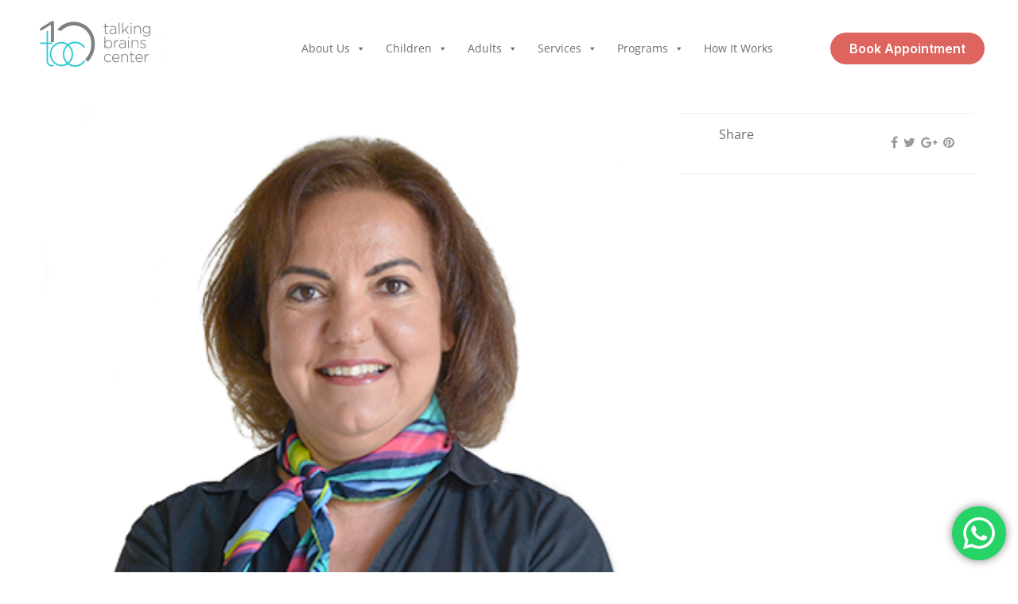

--- FILE ---
content_type: text/html; charset=UTF-8
request_url: https://www.talkingbrainscenter.com/portfolio/sana-abi-rached/
body_size: 22311
content:
<!DOCTYPE html>
<html lang="en-US">
<head>
	<meta charset="UTF-8">
	<meta name="viewport" content="width=device-width, initial-scale=1.0, viewport-fit=cover" />		<meta name='robots' content='index, follow, max-image-preview:large, max-snippet:-1, max-video-preview:-1' />
	<style>img:is([sizes="auto" i], [sizes^="auto," i]) { contain-intrinsic-size: 3000px 1500px }</style>
	
	<!-- This site is optimized with the Yoast SEO plugin v26.7 - https://yoast.com/wordpress/plugins/seo/ -->
	<title>Sana Abi Rached - Talking Brains Center</title>
	<link rel="canonical" href="https://www.talkingbrainscenter.com/portfolio/sana-abi-rached/" />
	<meta property="og:locale" content="en_US" />
	<meta property="og:type" content="article" />
	<meta property="og:title" content="Sana Abi Rached - Talking Brains Center" />
	<meta property="og:description" content="Clinical Psychologist – Psychotherapist DHA-P-56306106" />
	<meta property="og:url" content="https://www.talkingbrainscenter.com/portfolio/sana-abi-rached/" />
	<meta property="og:site_name" content="Talking Brains Center" />
	<meta property="article:publisher" content="https://www.facebook.com/talkingbrainscenter" />
	<meta property="article:modified_time" content="2023-09-11T10:13:11+00:00" />
	<meta property="og:image" content="https://www.talkingbrainscenter.com/wp-content/uploads/2022/02/sana-2.png" />
	<meta property="og:image:width" content="369" />
	<meta property="og:image:height" content="513" />
	<meta property="og:image:type" content="image/png" />
	<meta name="twitter:card" content="summary_large_image" />
	<meta name="twitter:label1" content="Est. reading time" />
	<meta name="twitter:data1" content="1 minute" />
	<!-- / Yoast SEO plugin. -->


<link rel='dns-prefetch' href='//www.googletagmanager.com' />
<link rel='dns-prefetch' href='//fonts.googleapis.com' />
<link rel="alternate" type="application/rss+xml" title="Talking Brains Center &raquo; Feed" href="https://www.talkingbrainscenter.com/feed/" />
<link rel="alternate" type="application/rss+xml" title="Talking Brains Center &raquo; Comments Feed" href="https://www.talkingbrainscenter.com/comments/feed/" />
<script type="text/javascript">
/* <![CDATA[ */
window._wpemojiSettings = {"baseUrl":"https:\/\/s.w.org\/images\/core\/emoji\/16.0.1\/72x72\/","ext":".png","svgUrl":"https:\/\/s.w.org\/images\/core\/emoji\/16.0.1\/svg\/","svgExt":".svg","source":{"concatemoji":"https:\/\/www.talkingbrainscenter.com\/wp-includes\/js\/wp-emoji-release.min.js?ver=6.8.3"}};
/*! This file is auto-generated */
!function(s,n){var o,i,e;function c(e){try{var t={supportTests:e,timestamp:(new Date).valueOf()};sessionStorage.setItem(o,JSON.stringify(t))}catch(e){}}function p(e,t,n){e.clearRect(0,0,e.canvas.width,e.canvas.height),e.fillText(t,0,0);var t=new Uint32Array(e.getImageData(0,0,e.canvas.width,e.canvas.height).data),a=(e.clearRect(0,0,e.canvas.width,e.canvas.height),e.fillText(n,0,0),new Uint32Array(e.getImageData(0,0,e.canvas.width,e.canvas.height).data));return t.every(function(e,t){return e===a[t]})}function u(e,t){e.clearRect(0,0,e.canvas.width,e.canvas.height),e.fillText(t,0,0);for(var n=e.getImageData(16,16,1,1),a=0;a<n.data.length;a++)if(0!==n.data[a])return!1;return!0}function f(e,t,n,a){switch(t){case"flag":return n(e,"\ud83c\udff3\ufe0f\u200d\u26a7\ufe0f","\ud83c\udff3\ufe0f\u200b\u26a7\ufe0f")?!1:!n(e,"\ud83c\udde8\ud83c\uddf6","\ud83c\udde8\u200b\ud83c\uddf6")&&!n(e,"\ud83c\udff4\udb40\udc67\udb40\udc62\udb40\udc65\udb40\udc6e\udb40\udc67\udb40\udc7f","\ud83c\udff4\u200b\udb40\udc67\u200b\udb40\udc62\u200b\udb40\udc65\u200b\udb40\udc6e\u200b\udb40\udc67\u200b\udb40\udc7f");case"emoji":return!a(e,"\ud83e\udedf")}return!1}function g(e,t,n,a){var r="undefined"!=typeof WorkerGlobalScope&&self instanceof WorkerGlobalScope?new OffscreenCanvas(300,150):s.createElement("canvas"),o=r.getContext("2d",{willReadFrequently:!0}),i=(o.textBaseline="top",o.font="600 32px Arial",{});return e.forEach(function(e){i[e]=t(o,e,n,a)}),i}function t(e){var t=s.createElement("script");t.src=e,t.defer=!0,s.head.appendChild(t)}"undefined"!=typeof Promise&&(o="wpEmojiSettingsSupports",i=["flag","emoji"],n.supports={everything:!0,everythingExceptFlag:!0},e=new Promise(function(e){s.addEventListener("DOMContentLoaded",e,{once:!0})}),new Promise(function(t){var n=function(){try{var e=JSON.parse(sessionStorage.getItem(o));if("object"==typeof e&&"number"==typeof e.timestamp&&(new Date).valueOf()<e.timestamp+604800&&"object"==typeof e.supportTests)return e.supportTests}catch(e){}return null}();if(!n){if("undefined"!=typeof Worker&&"undefined"!=typeof OffscreenCanvas&&"undefined"!=typeof URL&&URL.createObjectURL&&"undefined"!=typeof Blob)try{var e="postMessage("+g.toString()+"("+[JSON.stringify(i),f.toString(),p.toString(),u.toString()].join(",")+"));",a=new Blob([e],{type:"text/javascript"}),r=new Worker(URL.createObjectURL(a),{name:"wpTestEmojiSupports"});return void(r.onmessage=function(e){c(n=e.data),r.terminate(),t(n)})}catch(e){}c(n=g(i,f,p,u))}t(n)}).then(function(e){for(var t in e)n.supports[t]=e[t],n.supports.everything=n.supports.everything&&n.supports[t],"flag"!==t&&(n.supports.everythingExceptFlag=n.supports.everythingExceptFlag&&n.supports[t]);n.supports.everythingExceptFlag=n.supports.everythingExceptFlag&&!n.supports.flag,n.DOMReady=!1,n.readyCallback=function(){n.DOMReady=!0}}).then(function(){return e}).then(function(){var e;n.supports.everything||(n.readyCallback(),(e=n.source||{}).concatemoji?t(e.concatemoji):e.wpemoji&&e.twemoji&&(t(e.twemoji),t(e.wpemoji)))}))}((window,document),window._wpemojiSettings);
/* ]]> */
</script>
<link rel='stylesheet' id='ht_ctc_main_css-css' href='https://www.talkingbrainscenter.com/wp-content/plugins/click-to-chat-for-whatsapp/new/inc/assets/css/main.css?ver=4.36' type='text/css' media='all' />
<style id='wp-emoji-styles-inline-css' type='text/css'>

	img.wp-smiley, img.emoji {
		display: inline !important;
		border: none !important;
		box-shadow: none !important;
		height: 1em !important;
		width: 1em !important;
		margin: 0 0.07em !important;
		vertical-align: -0.1em !important;
		background: none !important;
		padding: 0 !important;
	}
</style>
<link rel='stylesheet' id='wp-block-library-css' href='https://www.talkingbrainscenter.com/wp-includes/css/dist/block-library/style.min.css?ver=6.8.3' type='text/css' media='all' />
<style id='wp-block-library-theme-inline-css' type='text/css'>
.wp-block-audio :where(figcaption){color:#555;font-size:13px;text-align:center}.is-dark-theme .wp-block-audio :where(figcaption){color:#ffffffa6}.wp-block-audio{margin:0 0 1em}.wp-block-code{border:1px solid #ccc;border-radius:4px;font-family:Menlo,Consolas,monaco,monospace;padding:.8em 1em}.wp-block-embed :where(figcaption){color:#555;font-size:13px;text-align:center}.is-dark-theme .wp-block-embed :where(figcaption){color:#ffffffa6}.wp-block-embed{margin:0 0 1em}.blocks-gallery-caption{color:#555;font-size:13px;text-align:center}.is-dark-theme .blocks-gallery-caption{color:#ffffffa6}:root :where(.wp-block-image figcaption){color:#555;font-size:13px;text-align:center}.is-dark-theme :root :where(.wp-block-image figcaption){color:#ffffffa6}.wp-block-image{margin:0 0 1em}.wp-block-pullquote{border-bottom:4px solid;border-top:4px solid;color:currentColor;margin-bottom:1.75em}.wp-block-pullquote cite,.wp-block-pullquote footer,.wp-block-pullquote__citation{color:currentColor;font-size:.8125em;font-style:normal;text-transform:uppercase}.wp-block-quote{border-left:.25em solid;margin:0 0 1.75em;padding-left:1em}.wp-block-quote cite,.wp-block-quote footer{color:currentColor;font-size:.8125em;font-style:normal;position:relative}.wp-block-quote:where(.has-text-align-right){border-left:none;border-right:.25em solid;padding-left:0;padding-right:1em}.wp-block-quote:where(.has-text-align-center){border:none;padding-left:0}.wp-block-quote.is-large,.wp-block-quote.is-style-large,.wp-block-quote:where(.is-style-plain){border:none}.wp-block-search .wp-block-search__label{font-weight:700}.wp-block-search__button{border:1px solid #ccc;padding:.375em .625em}:where(.wp-block-group.has-background){padding:1.25em 2.375em}.wp-block-separator.has-css-opacity{opacity:.4}.wp-block-separator{border:none;border-bottom:2px solid;margin-left:auto;margin-right:auto}.wp-block-separator.has-alpha-channel-opacity{opacity:1}.wp-block-separator:not(.is-style-wide):not(.is-style-dots){width:100px}.wp-block-separator.has-background:not(.is-style-dots){border-bottom:none;height:1px}.wp-block-separator.has-background:not(.is-style-wide):not(.is-style-dots){height:2px}.wp-block-table{margin:0 0 1em}.wp-block-table td,.wp-block-table th{word-break:normal}.wp-block-table :where(figcaption){color:#555;font-size:13px;text-align:center}.is-dark-theme .wp-block-table :where(figcaption){color:#ffffffa6}.wp-block-video :where(figcaption){color:#555;font-size:13px;text-align:center}.is-dark-theme .wp-block-video :where(figcaption){color:#ffffffa6}.wp-block-video{margin:0 0 1em}:root :where(.wp-block-template-part.has-background){margin-bottom:0;margin-top:0;padding:1.25em 2.375em}
</style>
<style id='classic-theme-styles-inline-css' type='text/css'>
/*! This file is auto-generated */
.wp-block-button__link{color:#fff;background-color:#32373c;border-radius:9999px;box-shadow:none;text-decoration:none;padding:calc(.667em + 2px) calc(1.333em + 2px);font-size:1.125em}.wp-block-file__button{background:#32373c;color:#fff;text-decoration:none}
</style>
<style id='global-styles-inline-css' type='text/css'>
:root{--wp--preset--aspect-ratio--square: 1;--wp--preset--aspect-ratio--4-3: 4/3;--wp--preset--aspect-ratio--3-4: 3/4;--wp--preset--aspect-ratio--3-2: 3/2;--wp--preset--aspect-ratio--2-3: 2/3;--wp--preset--aspect-ratio--16-9: 16/9;--wp--preset--aspect-ratio--9-16: 9/16;--wp--preset--color--black: #000000;--wp--preset--color--cyan-bluish-gray: #abb8c3;--wp--preset--color--white: #ffffff;--wp--preset--color--pale-pink: #f78da7;--wp--preset--color--vivid-red: #cf2e2e;--wp--preset--color--luminous-vivid-orange: #ff6900;--wp--preset--color--luminous-vivid-amber: #fcb900;--wp--preset--color--light-green-cyan: #7bdcb5;--wp--preset--color--vivid-green-cyan: #00d084;--wp--preset--color--pale-cyan-blue: #8ed1fc;--wp--preset--color--vivid-cyan-blue: #0693e3;--wp--preset--color--vivid-purple: #9b51e0;--wp--preset--gradient--vivid-cyan-blue-to-vivid-purple: linear-gradient(135deg,rgba(6,147,227,1) 0%,rgb(155,81,224) 100%);--wp--preset--gradient--light-green-cyan-to-vivid-green-cyan: linear-gradient(135deg,rgb(122,220,180) 0%,rgb(0,208,130) 100%);--wp--preset--gradient--luminous-vivid-amber-to-luminous-vivid-orange: linear-gradient(135deg,rgba(252,185,0,1) 0%,rgba(255,105,0,1) 100%);--wp--preset--gradient--luminous-vivid-orange-to-vivid-red: linear-gradient(135deg,rgba(255,105,0,1) 0%,rgb(207,46,46) 100%);--wp--preset--gradient--very-light-gray-to-cyan-bluish-gray: linear-gradient(135deg,rgb(238,238,238) 0%,rgb(169,184,195) 100%);--wp--preset--gradient--cool-to-warm-spectrum: linear-gradient(135deg,rgb(74,234,220) 0%,rgb(151,120,209) 20%,rgb(207,42,186) 40%,rgb(238,44,130) 60%,rgb(251,105,98) 80%,rgb(254,248,76) 100%);--wp--preset--gradient--blush-light-purple: linear-gradient(135deg,rgb(255,206,236) 0%,rgb(152,150,240) 100%);--wp--preset--gradient--blush-bordeaux: linear-gradient(135deg,rgb(254,205,165) 0%,rgb(254,45,45) 50%,rgb(107,0,62) 100%);--wp--preset--gradient--luminous-dusk: linear-gradient(135deg,rgb(255,203,112) 0%,rgb(199,81,192) 50%,rgb(65,88,208) 100%);--wp--preset--gradient--pale-ocean: linear-gradient(135deg,rgb(255,245,203) 0%,rgb(182,227,212) 50%,rgb(51,167,181) 100%);--wp--preset--gradient--electric-grass: linear-gradient(135deg,rgb(202,248,128) 0%,rgb(113,206,126) 100%);--wp--preset--gradient--midnight: linear-gradient(135deg,rgb(2,3,129) 0%,rgb(40,116,252) 100%);--wp--preset--font-size--small: 13px;--wp--preset--font-size--medium: 20px;--wp--preset--font-size--large: 36px;--wp--preset--font-size--x-large: 42px;--wp--preset--spacing--20: 0.44rem;--wp--preset--spacing--30: 0.67rem;--wp--preset--spacing--40: 1rem;--wp--preset--spacing--50: 1.5rem;--wp--preset--spacing--60: 2.25rem;--wp--preset--spacing--70: 3.38rem;--wp--preset--spacing--80: 5.06rem;--wp--preset--shadow--natural: 6px 6px 9px rgba(0, 0, 0, 0.2);--wp--preset--shadow--deep: 12px 12px 50px rgba(0, 0, 0, 0.4);--wp--preset--shadow--sharp: 6px 6px 0px rgba(0, 0, 0, 0.2);--wp--preset--shadow--outlined: 6px 6px 0px -3px rgba(255, 255, 255, 1), 6px 6px rgba(0, 0, 0, 1);--wp--preset--shadow--crisp: 6px 6px 0px rgba(0, 0, 0, 1);}:where(.is-layout-flex){gap: 0.5em;}:where(.is-layout-grid){gap: 0.5em;}body .is-layout-flex{display: flex;}.is-layout-flex{flex-wrap: wrap;align-items: center;}.is-layout-flex > :is(*, div){margin: 0;}body .is-layout-grid{display: grid;}.is-layout-grid > :is(*, div){margin: 0;}:where(.wp-block-columns.is-layout-flex){gap: 2em;}:where(.wp-block-columns.is-layout-grid){gap: 2em;}:where(.wp-block-post-template.is-layout-flex){gap: 1.25em;}:where(.wp-block-post-template.is-layout-grid){gap: 1.25em;}.has-black-color{color: var(--wp--preset--color--black) !important;}.has-cyan-bluish-gray-color{color: var(--wp--preset--color--cyan-bluish-gray) !important;}.has-white-color{color: var(--wp--preset--color--white) !important;}.has-pale-pink-color{color: var(--wp--preset--color--pale-pink) !important;}.has-vivid-red-color{color: var(--wp--preset--color--vivid-red) !important;}.has-luminous-vivid-orange-color{color: var(--wp--preset--color--luminous-vivid-orange) !important;}.has-luminous-vivid-amber-color{color: var(--wp--preset--color--luminous-vivid-amber) !important;}.has-light-green-cyan-color{color: var(--wp--preset--color--light-green-cyan) !important;}.has-vivid-green-cyan-color{color: var(--wp--preset--color--vivid-green-cyan) !important;}.has-pale-cyan-blue-color{color: var(--wp--preset--color--pale-cyan-blue) !important;}.has-vivid-cyan-blue-color{color: var(--wp--preset--color--vivid-cyan-blue) !important;}.has-vivid-purple-color{color: var(--wp--preset--color--vivid-purple) !important;}.has-black-background-color{background-color: var(--wp--preset--color--black) !important;}.has-cyan-bluish-gray-background-color{background-color: var(--wp--preset--color--cyan-bluish-gray) !important;}.has-white-background-color{background-color: var(--wp--preset--color--white) !important;}.has-pale-pink-background-color{background-color: var(--wp--preset--color--pale-pink) !important;}.has-vivid-red-background-color{background-color: var(--wp--preset--color--vivid-red) !important;}.has-luminous-vivid-orange-background-color{background-color: var(--wp--preset--color--luminous-vivid-orange) !important;}.has-luminous-vivid-amber-background-color{background-color: var(--wp--preset--color--luminous-vivid-amber) !important;}.has-light-green-cyan-background-color{background-color: var(--wp--preset--color--light-green-cyan) !important;}.has-vivid-green-cyan-background-color{background-color: var(--wp--preset--color--vivid-green-cyan) !important;}.has-pale-cyan-blue-background-color{background-color: var(--wp--preset--color--pale-cyan-blue) !important;}.has-vivid-cyan-blue-background-color{background-color: var(--wp--preset--color--vivid-cyan-blue) !important;}.has-vivid-purple-background-color{background-color: var(--wp--preset--color--vivid-purple) !important;}.has-black-border-color{border-color: var(--wp--preset--color--black) !important;}.has-cyan-bluish-gray-border-color{border-color: var(--wp--preset--color--cyan-bluish-gray) !important;}.has-white-border-color{border-color: var(--wp--preset--color--white) !important;}.has-pale-pink-border-color{border-color: var(--wp--preset--color--pale-pink) !important;}.has-vivid-red-border-color{border-color: var(--wp--preset--color--vivid-red) !important;}.has-luminous-vivid-orange-border-color{border-color: var(--wp--preset--color--luminous-vivid-orange) !important;}.has-luminous-vivid-amber-border-color{border-color: var(--wp--preset--color--luminous-vivid-amber) !important;}.has-light-green-cyan-border-color{border-color: var(--wp--preset--color--light-green-cyan) !important;}.has-vivid-green-cyan-border-color{border-color: var(--wp--preset--color--vivid-green-cyan) !important;}.has-pale-cyan-blue-border-color{border-color: var(--wp--preset--color--pale-cyan-blue) !important;}.has-vivid-cyan-blue-border-color{border-color: var(--wp--preset--color--vivid-cyan-blue) !important;}.has-vivid-purple-border-color{border-color: var(--wp--preset--color--vivid-purple) !important;}.has-vivid-cyan-blue-to-vivid-purple-gradient-background{background: var(--wp--preset--gradient--vivid-cyan-blue-to-vivid-purple) !important;}.has-light-green-cyan-to-vivid-green-cyan-gradient-background{background: var(--wp--preset--gradient--light-green-cyan-to-vivid-green-cyan) !important;}.has-luminous-vivid-amber-to-luminous-vivid-orange-gradient-background{background: var(--wp--preset--gradient--luminous-vivid-amber-to-luminous-vivid-orange) !important;}.has-luminous-vivid-orange-to-vivid-red-gradient-background{background: var(--wp--preset--gradient--luminous-vivid-orange-to-vivid-red) !important;}.has-very-light-gray-to-cyan-bluish-gray-gradient-background{background: var(--wp--preset--gradient--very-light-gray-to-cyan-bluish-gray) !important;}.has-cool-to-warm-spectrum-gradient-background{background: var(--wp--preset--gradient--cool-to-warm-spectrum) !important;}.has-blush-light-purple-gradient-background{background: var(--wp--preset--gradient--blush-light-purple) !important;}.has-blush-bordeaux-gradient-background{background: var(--wp--preset--gradient--blush-bordeaux) !important;}.has-luminous-dusk-gradient-background{background: var(--wp--preset--gradient--luminous-dusk) !important;}.has-pale-ocean-gradient-background{background: var(--wp--preset--gradient--pale-ocean) !important;}.has-electric-grass-gradient-background{background: var(--wp--preset--gradient--electric-grass) !important;}.has-midnight-gradient-background{background: var(--wp--preset--gradient--midnight) !important;}.has-small-font-size{font-size: var(--wp--preset--font-size--small) !important;}.has-medium-font-size{font-size: var(--wp--preset--font-size--medium) !important;}.has-large-font-size{font-size: var(--wp--preset--font-size--large) !important;}.has-x-large-font-size{font-size: var(--wp--preset--font-size--x-large) !important;}
:where(.wp-block-post-template.is-layout-flex){gap: 1.25em;}:where(.wp-block-post-template.is-layout-grid){gap: 1.25em;}
:where(.wp-block-columns.is-layout-flex){gap: 2em;}:where(.wp-block-columns.is-layout-grid){gap: 2em;}
:root :where(.wp-block-pullquote){font-size: 1.5em;line-height: 1.6;}
</style>
<link rel='stylesheet' id='contact-form-7-css' href='https://www.talkingbrainscenter.com/wp-content/plugins/contact-form-7/includes/css/styles.css?ver=6.1.4' type='text/css' media='all' />
<link rel='stylesheet' id='wp-components-css' href='https://www.talkingbrainscenter.com/wp-includes/css/dist/components/style.min.css?ver=6.8.3' type='text/css' media='all' />
<link rel='stylesheet' id='godaddy-styles-css' href='https://www.talkingbrainscenter.com/wp-content/mu-plugins/vendor/wpex/godaddy-launch/includes/Dependencies/GoDaddy/Styles/build/latest.css?ver=2.0.2' type='text/css' media='all' />
<link rel='stylesheet' id='megamenu-css' href='https://www.talkingbrainscenter.com/wp-content/uploads/maxmegamenu/style_en_us.css?ver=391af8' type='text/css' media='all' />
<link rel='stylesheet' id='dashicons-css' href='https://www.talkingbrainscenter.com/wp-includes/css/dashicons.min.css?ver=6.8.3' type='text/css' media='all' />
<link rel='stylesheet' id='style-css' href='https://www.talkingbrainscenter.com/wp-content/themes/aleanta-child/style.css?ver=6.8.3' type='text/css' media='all' />
<link rel='stylesheet' id='fixar-css' href='https://www.talkingbrainscenter.com/wp-content/themes/aleanta/style.css?ver=6.8.3' type='text/css' media='all' />
<link rel='stylesheet' id='aleanta-style-css' href='https://www.talkingbrainscenter.com/wp-content/themes/aleanta-child/style.css?ver=6.8.3' type='text/css' media='all' />
<link rel='stylesheet' id='aleanta-responsive-css' href='https://www.talkingbrainscenter.com/wp-content/themes/aleanta/css/responsive.css?ver=6.8.3' type='text/css' media='all' />
<link rel='stylesheet' id='aleanta-fonts-css' href='https://fonts.googleapis.com/css?family=Source+Sans+Pro%3A300%2C400%2C500%2C600%2C700%7COpen+Sans%3A100%2C100i%2C200%2C200i%2C300%2C300i%2C400%2C400i%2C500%2C500i%2C600%2C600i%2C700%2C700i%2C800%2C800i%2C900%2C900i%7COpen+Sans%3A300%2C300i%2C400%2C400i%2C600%2C700%2C700i%2C800%7COpen+Sans%3A100%2C200%2C300%2C400%2C500%2C600%2C700%2C800%2C900&#038;subset=latin%2Clatin-ext' type='text/css' media='all' />
<link rel='stylesheet' id='aleanta-global-css' href='https://www.talkingbrainscenter.com/wp-content/themes/aleanta/css/global.css?ver=6.8.3' type='text/css' media='all' />
<style id='aleanta-global-inline-css' type='text/css'>

		.animsition-loading {
			width: 180px !important;
			height: 180px !important;
			margin-top: -90px !important;
			margin-left: -90px !important;
		}
</style>
<link rel='stylesheet' id='bootstrap-css' href='https://www.talkingbrainscenter.com/wp-content/themes/aleanta/assets/bootstrap/css/bootstrap.css?ver=6.8.3' type='text/css' media='all' />
<link rel='stylesheet' id='font-awesome-css' href='https://www.talkingbrainscenter.com/wp-content/plugins/elementor/assets/lib/font-awesome/css/font-awesome.min.css?ver=4.7.0' type='text/css' media='all' />
<link rel='stylesheet' id='fancybox-css' href='https://www.talkingbrainscenter.com/wp-content/themes/aleanta/assets/fancybox/fancybox.css?ver=6.8.3' type='text/css' media='all' />
<link rel='stylesheet' id='owl-css' href='https://www.talkingbrainscenter.com/wp-content/themes/aleanta/assets/owl/owl.css?ver=6.8.3' type='text/css' media='all' />
<link rel='stylesheet' id='bxslider-css' href='https://www.talkingbrainscenter.com/wp-content/themes/aleanta/assets/bxslider/bxslider.css?ver=6.8.3' type='text/css' media='all' />
<link rel='stylesheet' id='flexslider-css' href='https://www.talkingbrainscenter.com/wp-content/themes/aleanta/assets/flexslider/flexslider.css?ver=6.8.3' type='text/css' media='all' />
<link rel='stylesheet' id='slabText-css' href='https://www.talkingbrainscenter.com/wp-content/themes/aleanta/assets/slabText/css/slabtext.css?ver=6.8.3' type='text/css' media='all' />
<link rel='stylesheet' id='animsition-css' href='https://www.talkingbrainscenter.com/wp-content/themes/aleanta/assets/animsition/animsition.css?ver=6.8.3' type='text/css' media='all' />
<link rel='stylesheet' id='easydropdown-css' href='https://www.talkingbrainscenter.com/wp-content/themes/aleanta/assets/easydropdown/css/easydropdown.metro.css?ver=6.8.3' type='text/css' media='all' />
<link rel='stylesheet' id='og-grid-css' href='https://www.talkingbrainscenter.com/wp-content/themes/aleanta/assets/og-grid/og-grid.css?ver=6.8.3' type='text/css' media='all' />
<link rel='stylesheet' id='aleanta-header-css' href='https://www.talkingbrainscenter.com/wp-content/themes/aleanta/assets/header/header.css?ver=6.8.3' type='text/css' media='all' />
<link rel='stylesheet' id='aleanta-header-yamm-css' href='https://www.talkingbrainscenter.com/wp-content/themes/aleanta/assets/header/yamm.css?ver=6.8.3' type='text/css' media='all' />
<link rel='stylesheet' id='select2-css' href='https://www.talkingbrainscenter.com/wp-content/themes/aleanta/assets/select2/css/select2.min.css?ver=6.8.3' type='text/css' media='all' />
<link rel='stylesheet' id='aleanta-dynamic-styles-css' href='https://www.talkingbrainscenter.com/wp-admin/admin-ajax.php?action=dynamic_styles&#038;pageID=16543&#038;ver=6.8.3' type='text/css' media='all' />
<link rel='stylesheet' id='elementor-frontend-css' href='https://www.talkingbrainscenter.com/wp-content/plugins/elementor/assets/css/frontend.min.css?ver=3.34.1' type='text/css' media='all' />
<link rel='stylesheet' id='widget-image-css' href='https://www.talkingbrainscenter.com/wp-content/plugins/elementor/assets/css/widget-image.min.css?ver=3.34.1' type='text/css' media='all' />
<link rel='stylesheet' id='e-animation-float-css' href='https://www.talkingbrainscenter.com/wp-content/plugins/elementor/assets/lib/animations/styles/e-animation-float.min.css?ver=3.34.1' type='text/css' media='all' />
<link rel='stylesheet' id='elementor-icons-css' href='https://www.talkingbrainscenter.com/wp-content/plugins/elementor/assets/lib/eicons/css/elementor-icons.min.css?ver=5.45.0' type='text/css' media='all' />
<link rel='stylesheet' id='elementor-post-17643-css' href='https://www.talkingbrainscenter.com/wp-content/uploads/elementor/css/post-17643.css?ver=1768871185' type='text/css' media='all' />
<link rel='stylesheet' id='elementor-post-25536-css' href='https://www.talkingbrainscenter.com/wp-content/uploads/elementor/css/post-25536.css?ver=1768871186' type='text/css' media='all' />
<link rel='stylesheet' id='elementor-post-25530-css' href='https://www.talkingbrainscenter.com/wp-content/uploads/elementor/css/post-25530.css?ver=1768871186' type='text/css' media='all' />
<link rel='stylesheet' id='elementor-gf-local-opensans-css' href='https://talkingbrainscenter.com/wp-content/uploads/elementor/google-fonts/css/opensans.css?ver=1742299986' type='text/css' media='all' />
<link rel='stylesheet' id='elementor-gf-inter-css' href='https://fonts.googleapis.com/css?family=Inter:100,100italic,200,200italic,300,300italic,400,400italic,500,500italic,600,600italic,700,700italic,800,800italic,900,900italic&#038;display=auto' type='text/css' media='all' />
<script type="text/javascript" src="https://www.talkingbrainscenter.com/wp-includes/js/jquery/jquery.min.js?ver=3.7.1" id="jquery-core-js"></script>
<script type="text/javascript" src="https://www.talkingbrainscenter.com/wp-includes/js/jquery/jquery-migrate.min.js?ver=3.4.1" id="jquery-migrate-js"></script>
<script type="text/javascript" src="https://www.talkingbrainscenter.com/wp-content/themes/aleanta/assets/animsition/animsition.js?ver=1.0" id="animsition-js"></script>
<script type="text/javascript" src="https://www.talkingbrainscenter.com/wp-content/themes/aleanta/assets/bootstrap/js/bootstrap.js?ver=6.8.3" id="bootstrap-js"></script>
<script type="text/javascript" src="https://www.talkingbrainscenter.com/wp-content/themes/aleanta/assets/cssua/cssua.js?ver=1.0" id="cssua-js"></script>
<script type="text/javascript" src="https://www.talkingbrainscenter.com/wp-content/themes/aleanta/assets/waypoints/waypoints.js?ver=1.0" id="waypoints-js"></script>
<script type="text/javascript" src="https://www.talkingbrainscenter.com/wp-content/themes/aleanta/assets/modernizr/modernizr.js?ver=1.0" id="modernizr-js"></script>
<script type="text/javascript" src="https://www.talkingbrainscenter.com/wp-content/themes/aleanta/assets/easypiechart/easypiechart.js?ver=1.0" id="easypiechart-js"></script>
<script type="text/javascript" src="https://www.talkingbrainscenter.com/wp-content/themes/aleanta/assets/jarallax/jarallax.js?ver=1.0" id="jarallax-js"></script>
<script type="text/javascript" src="https://www.talkingbrainscenter.com/wp-content/themes/aleanta/assets/isotope/isotope.js?ver=1.0" id="isotope-js"></script>
<script type="text/javascript" src="https://www.talkingbrainscenter.com/wp-content/themes/aleanta/assets/owl/owl.js?ver=1.0" id="owl-js"></script>
<script type="text/javascript" src="https://www.talkingbrainscenter.com/wp-content/themes/aleanta/assets/cd-pricing/cd-pricing.js?ver=1.0" id="cd-pricing-js"></script>
<script type="text/javascript" src="https://www.talkingbrainscenter.com/wp-content/themes/aleanta/assets/wow/wow.js?ver=1.0" id="wow-js"></script>
<script type="text/javascript" src="https://www.talkingbrainscenter.com/wp-content/themes/aleanta/assets/sticky-kit/sticky-kit.js?ver=1.0" id="sticky-kit-js"></script>
<script type="text/javascript" src="https://www.talkingbrainscenter.com/wp-content/themes/aleanta/assets/scrollie/scrollie.js?ver=1.0" id="scrollie-js"></script>
<script type="text/javascript" src="https://www.talkingbrainscenter.com/wp-content/themes/aleanta/assets/flexslider/flexslider.js?ver=1.0" id="flexslider-js"></script>
<script type="text/javascript" src="https://www.talkingbrainscenter.com/wp-content/themes/aleanta/assets/easydropdown/js/jquery.easydropdown.js?ver=1.0" id="easydropdown-js"></script>
<script type="text/javascript" src="https://www.talkingbrainscenter.com/wp-content/themes/aleanta/assets/fancybox/fancybox.js?ver=1.0" id="fancybox-js"></script>
<script type="text/javascript" src="https://www.talkingbrainscenter.com/wp-content/themes/aleanta/assets/bxslider/bxslider.js?ver=1.0" id="bxSlider-js"></script>
<script type="text/javascript" src="https://www.talkingbrainscenter.com/wp-content/themes/aleanta/assets/og-grid/og-grid.js?ver=1.0" id="og-grid-js"></script>
<script type="text/javascript" src="https://www.talkingbrainscenter.com/wp-content/themes/aleanta/assets/select2/js/select2.min.js?ver=1.0" id="select2-js"></script>
<script type="text/javascript" src="https://www.talkingbrainscenter.com/wp-content/themes/aleanta/assets/header/slidebar.js?ver=1.0" id="aleanta-slidebar-js"></script>

<!-- Google tag (gtag.js) snippet added by Site Kit -->
<!-- Google Analytics snippet added by Site Kit -->
<script type="text/javascript" src="https://www.googletagmanager.com/gtag/js?id=G-ZHY1LZHEL4" id="google_gtagjs-js" async></script>
<script type="text/javascript" id="google_gtagjs-js-after">
/* <![CDATA[ */
window.dataLayer = window.dataLayer || [];function gtag(){dataLayer.push(arguments);}
gtag("set","linker",{"domains":["www.talkingbrainscenter.com"]});
gtag("js", new Date());
gtag("set", "developer_id.dZTNiMT", true);
gtag("config", "G-ZHY1LZHEL4");
/* ]]> */
</script>
<link rel="https://api.w.org/" href="https://www.talkingbrainscenter.com/wp-json/" /><link rel="EditURI" type="application/rsd+xml" title="RSD" href="https://www.talkingbrainscenter.com/xmlrpc.php?rsd" />
<meta name="generator" content="WordPress 6.8.3" />
<link rel='shortlink' href='https://www.talkingbrainscenter.com/?p=16543' />
<link rel="alternate" title="oEmbed (JSON)" type="application/json+oembed" href="https://www.talkingbrainscenter.com/wp-json/oembed/1.0/embed?url=https%3A%2F%2Fwww.talkingbrainscenter.com%2Fportfolio%2Fsana-abi-rached%2F&#038;lang=en" />
<link rel="alternate" title="oEmbed (XML)" type="text/xml+oembed" href="https://www.talkingbrainscenter.com/wp-json/oembed/1.0/embed?url=https%3A%2F%2Fwww.talkingbrainscenter.com%2Fportfolio%2Fsana-abi-rached%2F&#038;format=xml&#038;lang=en" />
<meta name="generator" content="Site Kit by Google 1.170.0" /><meta name="google-site-verification" content="9Vx2lkilosIBVKCFx5Uf9CN__aDvYcKJpXMWT81nC64" />

<!-- Google tag (gtag.js) -->
<script async src="https://www.googletagmanager.com/gtag/js?id=G-ZHY1LZHEL4"></script>
<script>
  window.dataLayer = window.dataLayer || [];
  function gtag(){dataLayer.push(arguments);}
  gtag('js', new Date());

  gtag('config', 'G-ZHY1LZHEL4');
</script>

<script type="application/ld+json">
{
  "@context": "https://schema.org",
  "@type": "Organization",
  "name": "Talking Brains Center FZE",
  "url": "https://talkingbrainscenter.com",
  "logo": "https://talkingbrainscenter.com/wp-content/uploads/2022/08/TBC-Logo.png",
  "contactPoint": {
    "@type": "ContactPoint",
    "telephone": "+971 55 896 7482",
    "contactType": "Customer Service"
  }
}
</script>
<meta name="generator" content="Elementor 3.34.1; settings: css_print_method-external, google_font-enabled, font_display-auto">
			<style>
				.e-con.e-parent:nth-of-type(n+4):not(.e-lazyloaded):not(.e-no-lazyload),
				.e-con.e-parent:nth-of-type(n+4):not(.e-lazyloaded):not(.e-no-lazyload) * {
					background-image: none !important;
				}
				@media screen and (max-height: 1024px) {
					.e-con.e-parent:nth-of-type(n+3):not(.e-lazyloaded):not(.e-no-lazyload),
					.e-con.e-parent:nth-of-type(n+3):not(.e-lazyloaded):not(.e-no-lazyload) * {
						background-image: none !important;
					}
				}
				@media screen and (max-height: 640px) {
					.e-con.e-parent:nth-of-type(n+2):not(.e-lazyloaded):not(.e-no-lazyload),
					.e-con.e-parent:nth-of-type(n+2):not(.e-lazyloaded):not(.e-no-lazyload) * {
						background-image: none !important;
					}
				}
			</style>
			<meta name="generator" content="Powered by Slider Revolution 6.5.2 - responsive, Mobile-Friendly Slider Plugin for WordPress with comfortable drag and drop interface." />
<link rel="icon" href="https://www.talkingbrainscenter.com/wp-content/uploads/2022/08/image-3-150x150.png" sizes="32x32" />
<link rel="icon" href="https://www.talkingbrainscenter.com/wp-content/uploads/2022/08/image-3.png" sizes="192x192" />
<link rel="apple-touch-icon" href="https://www.talkingbrainscenter.com/wp-content/uploads/2022/08/image-3.png" />
<meta name="msapplication-TileImage" content="https://www.talkingbrainscenter.com/wp-content/uploads/2022/08/image-3.png" />
<script type="text/javascript">function setREVStartSize(e){
			//window.requestAnimationFrame(function() {				 
				window.RSIW = window.RSIW===undefined ? window.innerWidth : window.RSIW;	
				window.RSIH = window.RSIH===undefined ? window.innerHeight : window.RSIH;	
				try {								
					var pw = document.getElementById(e.c).parentNode.offsetWidth,
						newh;
					pw = pw===0 || isNaN(pw) ? window.RSIW : pw;
					e.tabw = e.tabw===undefined ? 0 : parseInt(e.tabw);
					e.thumbw = e.thumbw===undefined ? 0 : parseInt(e.thumbw);
					e.tabh = e.tabh===undefined ? 0 : parseInt(e.tabh);
					e.thumbh = e.thumbh===undefined ? 0 : parseInt(e.thumbh);
					e.tabhide = e.tabhide===undefined ? 0 : parseInt(e.tabhide);
					e.thumbhide = e.thumbhide===undefined ? 0 : parseInt(e.thumbhide);
					e.mh = e.mh===undefined || e.mh=="" || e.mh==="auto" ? 0 : parseInt(e.mh,0);		
					if(e.layout==="fullscreen" || e.l==="fullscreen") 						
						newh = Math.max(e.mh,window.RSIH);					
					else{					
						e.gw = Array.isArray(e.gw) ? e.gw : [e.gw];
						for (var i in e.rl) if (e.gw[i]===undefined || e.gw[i]===0) e.gw[i] = e.gw[i-1];					
						e.gh = e.el===undefined || e.el==="" || (Array.isArray(e.el) && e.el.length==0)? e.gh : e.el;
						e.gh = Array.isArray(e.gh) ? e.gh : [e.gh];
						for (var i in e.rl) if (e.gh[i]===undefined || e.gh[i]===0) e.gh[i] = e.gh[i-1];
											
						var nl = new Array(e.rl.length),
							ix = 0,						
							sl;					
						e.tabw = e.tabhide>=pw ? 0 : e.tabw;
						e.thumbw = e.thumbhide>=pw ? 0 : e.thumbw;
						e.tabh = e.tabhide>=pw ? 0 : e.tabh;
						e.thumbh = e.thumbhide>=pw ? 0 : e.thumbh;					
						for (var i in e.rl) nl[i] = e.rl[i]<window.RSIW ? 0 : e.rl[i];
						sl = nl[0];									
						for (var i in nl) if (sl>nl[i] && nl[i]>0) { sl = nl[i]; ix=i;}															
						var m = pw>(e.gw[ix]+e.tabw+e.thumbw) ? 1 : (pw-(e.tabw+e.thumbw)) / (e.gw[ix]);					
						newh =  (e.gh[ix] * m) + (e.tabh + e.thumbh);
					}				
					if(window.rs_init_css===undefined) window.rs_init_css = document.head.appendChild(document.createElement("style"));					
					document.getElementById(e.c).height = newh+"px";
					window.rs_init_css.innerHTML += "#"+e.c+"_wrapper { height: "+newh+"px }";				
				} catch(e){
					console.log("Failure at Presize of Slider:" + e)
				}					   
			//});
		  };</script>
		<style type="text/css" id="wp-custom-css">
			[data-off-canvas] {
    display: none;
    position: fixed;
    overflow: hidden;
    background-color: #fff !important;
    color: #fff;
    -webkit-overflow-scrolling: touch;
}
ul.phone-menu {display: none !important; }
.header.header-advanced.navbar-fixed-top {
   
    width: 100%;
    display: inline-block;
    height: auto !important; 
}
.header-menu-middle .header-navibox-2 {
    display: inline-block;
    width: 100%;
    float: none;
  
    padding: 0px 0 !Important;

	 margin-top: -7px !important;
	  margin: 0px 0px 0px 0px !important;
    padding: 0px 0px 0px 0px !important;
    background-color: #FFFFFF !important;
    border-style: dotted !important;
    border-width: 1px 0px 1px 0px !important;
    border-color: #E0E0E0 !important;
}


#quadmenu.quadmenu-is-horizontal.quadmenu-align-left .quadmenu-navbar-nav {
    text-align: center !important;
    background: #fff !important;
    padding-left: 2% !important;
    padding-bottom: 5px !important;
}
.header.header-advanced.navbar-fixed-top .header-navibox-2 {
    background: #fff !important;
    min-height: 50px !important;
    border-bottom: 1px dotted #E0E0E0 !important;
}

#quadmenu.quadmenu-default_theme .quadmenu-navbar-nav>li:not(.quadmenu-item-type-button).quadmenu-has-link:hover, #quadmenu.quadmenu-default_theme .quadmenu-navbar-nav>li:not(.quadmenu-item-type-button).quadmenu-has-link.open {
    background-color: #6d6e71 !important;
}
#quadmenu .quadmenu-navbar-nav > li.quadmenu-item {
    height: 50px !important;
		
}
#quadmenu.quadmenu-is-horizontal .quadmenu-navbar-nav > li {
    display: inline-block;
    width: auto;
    padding: 0 20px;
}
#quadmenu .quadmenu-navbar-nav>li.quadmenu-item-type-post_type>a>.quadmenu-item-content>.quadmenu-text {
    display: inline-block;
    color: #6D6E71 !important;
	  font-size: 14px;
}

#quadmenu.quadmenu-is-horizontal .quadmenu-navbar-nav>li.quadmenu-item.quadmenu-has-caret>a>.quadmenu-item-content>.quadmenu-text {
    padding-right: 1em;
    color: #6D6E71 !important;
	 font-size: 14px;
}


#quadmenu .quadmenu-navbar-nav> li.quadmenu-item >a>.quadmenu-item-content>.quadmenu-caret {
    color: #6D6E71 !important;
}
#quadmenu.quadmenu-default_theme .quadmenu-navbar-nav .quadmenu-dropdown-menu li.quadmenu-item > a > .quadmenu-item-content {

    font-size: 13px!important;
}
#quadmenu.quadmenu-default_theme .quadmenu-navbar-nav .quadmenu-dropdown-menu li.quadmenu-item>a>.quadmenu-item-content {
    color: #6D6E71 !important;
    text-transform: none;
}
#quadmenu .quadmenu-navbar-nav li.quadmenu-item-type-post_type>a>.quadmenu-item-content>.quadmenu-text {
	 color: #6D6E71 !important;
}
#quadmenu .quadmenu-navbar-nav li.quadmenu-item-type-post_type>a:hover>.quadmenu-item-content>.quadmenu-text {
	 color: #fff !important;
}
#quadmenu.quadmenu-default_theme .quadmenu-navbar-nav .quadmenu-dropdown-menu li.quadmenu-item:hover>a>.quadmenu-item-content {
    color: #fff!important;
 
}
/* hover */
#quadmenu .quadmenu-navbar-nav li.open>a {
	color: #44C2C7 !important;
	background-color: #fff !important;
border-bottom: 3px solid #44C2C7 !important; 
	border-top: 3px solid #44C2C7 !important; 
}
#quadmenu.quadmenu-is-horizontal .quadmenu-navbar-nav>li>a:hover >.quadmenu-item-content>.quadmenu-text , #quadmenu.quadmenu-is-horizontal .quadmenu-navbar-nav>li.open>a >.quadmenu-item-content>.quadmenu-text{
	color: #44C2C7 !important;
}

#quadmenu.quadmenu-default_theme .quadmenu-navbar-nav>li:not(.quadmenu-item-type-button).quadmenu-has-link:hover, #quadmenu.quadmenu-default_theme .quadmenu-navbar-nav>li:not(.quadmenu-item-type-button).quadmenu-has-link.open {
    background-color: #fff !important;
	color: #44C2C7 !important; 
}
#quadmenu .quadmenu-navbar-nav li.quadmenu-item>a:hover {
   color: #44C2C7 !important; 
	 background-color: #fff !important;
border-bottom: 3px solid #44C2C7 !important; 
	border-top: 3px solid #44C2C7 !important; 
}
#quadmenu.quadmenu-default_theme.quadmenu-is-horizontal .quadmenu-navbar-nav .quadmenu-dropdown-menu>ul>li:hover>a {
	font-size: 14px !important;
}
#quadmenu.quadmenu-default_theme.quadmenu-is-horizontal .quadmenu-navbar-nav .quadmenu-dropdown-menu>ul>li:hover, #quadmenu.quadmenu-default_theme.quadmenu-is-horizontal .quadmenu-navbar-nav .quadmenu-dropdown-menu>ul>li:hover>a { 
    background-color: #44C2C7 !important;
	 color: #fff !important;
}

html b,html strong {
    font-weight: 600;
}


html .department-3-item .list-services__description {
    color: #888;
}

/* TOP BAR */
/*added CSS RIMA*/

.header-topbarbox-1 ul:before {
    content: '';
    border-left: 1px solid #009894 !important; 
    position: absolute;
    right: -17px;
    top: 11px;
    height: 10px;
}

.cl-effect-3 a::after {
    background-color: #eba4a1 !important;
}

.customize-partial-edit-shortcut button, .widget .customize-partial-edit-shortcut button{
	top: -2px;
	background: rgba(0, 0, 0, 0) !important;
	border: 1px solid #fff;

}



/*added CSS RIMA*/


.header.header-background-white .top-bar {
    border-bottom: 0;
    background: #88d4e5;
}


.custom-top-link {
	margin-top:-10px;
}

.top-nav-box{
	text-transform: uppercase;
	background:#1c8fa9;
}


.top-nav-box:hover{
		background:#f9ac7d
}



.header.header-background-white .top-bar  *{
    color: #fff;
    font-weight: 300 !important;
}


.header-topbarbox-1 li{
    position: relative;
    padding-left: 18px;
    margin-right: 0 !important;
    padding-right: 0 !important;
}

.header-topbarbox-1 li:before{
    content: '';
    border-left: 1px solid #fff;
    position: absolute;
    left: 4px;
    top: 7px;
    height: 10px;
}

.header-topbarbox-1 ul{
	    position: relative;
}


.header-topbarbox-1 ul:before{
    content: '';
    border-left: 1px solid #fff;
    position: absolute;
    right: -17px;
    top: 11px;
    height: 10px;
}

/* ICONS BOX */

.kswr-theelement [class*=" km-icon-"], .kswr-theelement [class^=km-icon-] {
    display: inline-block;
    width: 100%;
    position: relative;
    top: 4px;
}


/* SERVICES BOX */

.service-item-image {
    max-height: 180px;
    overflow: hidden;
}

html body .sidebar-services .active a:before, .sidebar-services .current-cat a:before {
    border-color: #c78a64 !important;
}

html body .service-item .btn {
    display: none;
}

.cpi-link-more{
    display: none;
}


html .vc_custom_1539093492137 {
    padding-right: 30px !important;
    padding-left: 30px !important;
	   background-image: none !important;
}


html .vc_custom_1539093492137 , html .vc_custom_1539093455261 , html .vc_custom_1539092726624 {
	   background-image: none !important;
}


/* RESPONSIVE STYLES */

@media (max-width:767px) {

html .vc_custom_1536260399416 {
    margin-top: 0 !important;
}
	
	
	html .testimonials-row .slick-slider {
    padding: 20px !important;
}
	
	html .testimonials-row .km-testimonial[data-style=style2] .km-testimonial-content {
    margin-bottom: 10px;
}
	
	
	.cpi-link-more , .custom-post-item.custom-post-cpstyle03 ul{
    display: none !important;
}
	
	
	html .vc_custom_1539093455261 , html .vc_custom_1539092726624 , html .vc_custom_1539093492137{
    padding-right: 30px !important;
    padding-left: 30px !important;
    background: none !important;
}
	
	html .custom-post-item.custom-post-cpstyle03 h4 {
     line-height: 1.5;
    font-size: 15px;
}
	
	html .kswr-full-section {
       overflow: hidden;
}
	
	html .department-3-content {
    width: 100% !important;
    float: none  !important;
}
	
	html .kswr-pricing-price {
    position: relative;
    top: 3px;
}
	
	
	html .vc_custom_1539185007374 {
    margin-top: 0!important;
}
	
	.box-features .vc_column_container {
    height: auto !important;
}
	
	
}

#gform_wrapper_1 .gform_button {
    background-color: #44c2c7;
    /* Other styling properties as needed */
}

#gform_wrapper_2 .gform_button {
    background-color: #44c2c7;
    /* Other styling properties as needed */
}

.elementor-kit-17643 h2 {
    font-family: "Open Sans", Sans-serif;
    color: #44c2c7;
}

body .gform_wrapper_2 h2.gform_title {
  	color: #44c2c7;
}

body .gform_wrapper_3 h2.gform_title {
  	color: #44c2c7;
}
.elementor-nav-menu--main .fa.fa-angle-right {
    display: none;
}
.elementor-nav-menu--dropdown i.fa.fa-angle-right {
    display: none;
}

/* Remove top and bottom lines in navigation */
.main-navigation li a::before,
.main-navigation li a::after {
    display: none !important;
}

/* Or if it's a border */
.main-navigation li a {
    border-top: none !important;
    border-bottom: none !important;
    box-shadow: none !important;
}

/* Remove hover color change for Contact Us */
.main-menu > li:last-child > a:hover {
    color: #000000 !important;  /* Stays black */
}

/* Target the specific button with higher specificity */
#gform_submit_button_4,
.gform_button.button {
    background-color: #009894 !important; /* TBC primary teal */
    color: #ffffff !important; /* Button text color */
    border: none !important;
    padding: 12px 30px;
    font-size: 16px;
    font-weight: 600;
    border-radius: 4px;
    cursor: pointer;
    transition: all 0.3s ease;
}

/* Hover state */
#gform_submit_button_4:hover,
.gform_button.button:hover {
    background-color: #009894 !important; /* Darker teal on hover */
    transform: translateY(-2px);
    box-shadow: 0 4px 8px rgba(0,0,0,0.15);
}

/* Active/clicked state */
#gform_submit_button_4:active,
.gform_button.button:active {
    transform: translateY(0);
}		</style>
		<style type="text/css">/** Mega Menu CSS: fs **/</style>
</head>
<body class="wp-singular portfolio-template-default single single-portfolio postid-16543 wp-custom-logo wp-theme-aleanta wp-child-theme-aleanta-child mega-menu-primary-nav enable-gradient elementor-default elementor-kit-17643">
		<header data-elementor-type="header" data-elementor-id="25536" class="elementor elementor-25536 elementor-location-header" data-elementor-post-type="elementor_library">
					<section class="elementor-section elementor-top-section elementor-element elementor-element-ee2b9d5 elementor-section-full_width elementor-hidden-tablet elementor-hidden-mobile elementor-section-height-default elementor-section-height-default" data-id="ee2b9d5" data-element_type="section" data-settings="{&quot;background_background&quot;:&quot;classic&quot;}">
						<div class="elementor-container elementor-column-gap-default">
					<div class="elementor-column elementor-col-100 elementor-top-column elementor-element elementor-element-db9c52e" data-id="db9c52e" data-element_type="column">
			<div class="elementor-widget-wrap elementor-element-populated">
						<section class="elementor-section elementor-inner-section elementor-element elementor-element-c1aa6b3 elementor-section-full_width elementor-section-height-default elementor-section-height-default" data-id="c1aa6b3" data-element_type="section">
						<div class="elementor-container elementor-column-gap-default">
					<div class="elementor-column elementor-col-50 elementor-inner-column elementor-element elementor-element-de6ddca" data-id="de6ddca" data-element_type="column">
			<div class="elementor-widget-wrap elementor-element-populated">
						<div class="elementor-element elementor-element-497abc9 elementor-widget__width-initial elementor-widget elementor-widget-image" data-id="497abc9" data-element_type="widget" data-widget_type="image.default">
				<div class="elementor-widget-container">
																<a href="https://talkingbrainscenter.com">
							<img width="200" height="72" src="https://www.talkingbrainscenter.com/wp-content/uploads/2025/11/tbc-10-years-logo-2-2.png" class="attachment-large size-large wp-image-25538" alt="" srcset="https://www.talkingbrainscenter.com/wp-content/uploads/2025/11/tbc-10-years-logo-2-2.png 200w, https://www.talkingbrainscenter.com/wp-content/uploads/2025/11/tbc-10-years-logo-2-2-70x25.png 70w" sizes="(max-width: 200px) 100vw, 200px" />								</a>
															</div>
				</div>
					</div>
		</div>
				<div class="elementor-column elementor-col-50 elementor-inner-column elementor-element elementor-element-c5115bf" data-id="c5115bf" data-element_type="column">
			<div class="elementor-widget-wrap elementor-element-populated">
						<div class="elementor-element elementor-element-862120d elementor-widget__width-initial elementor-widget-mobile__width-inherit elementor-widget elementor-widget-maxmegamenu" data-id="862120d" data-element_type="widget" data-widget_type="maxmegamenu.default">
				<div class="elementor-widget-container">
					<div id="mega-menu-wrap-primary_nav" class="mega-menu-wrap"><div class="mega-menu-toggle"><div class="mega-toggle-blocks-left"></div><div class="mega-toggle-blocks-center"></div><div class="mega-toggle-blocks-right"><div class='mega-toggle-block mega-menu-toggle-animated-block mega-toggle-block-1' id='mega-toggle-block-1'><button aria-label="Toggle Menu" class="mega-toggle-animated mega-toggle-animated-slider" type="button" aria-expanded="false">
                  <span class="mega-toggle-animated-box">
                    <span class="mega-toggle-animated-inner"></span>
                  </span>
                </button></div></div></div><ul id="mega-menu-primary_nav" class="mega-menu max-mega-menu mega-menu-horizontal mega-no-js" data-event="hover_intent" data-effect="fade_up" data-effect-speed="200" data-effect-mobile="disabled" data-effect-speed-mobile="0" data-mobile-force-width="body" data-second-click="go" data-document-click="collapse" data-vertical-behaviour="standard" data-breakpoint="768" data-unbind="true" data-mobile-state="collapse_all" data-mobile-direction="vertical" data-hover-intent-timeout="300" data-hover-intent-interval="100"><li class="mega-menu-item mega-menu-item-type-post_type mega-menu-item-object-page mega-menu-item-has-children mega-align-bottom-left mega-menu-flyout mega-menu-item-17951" id="mega-menu-item-17951"><a class="mega-menu-link" href="https://www.talkingbrainscenter.com/about-us/" aria-expanded="false" tabindex="0">About Us<span class="mega-indicator" aria-hidden="true"></span></a>
<ul class="mega-sub-menu">
<li class="mega-menu-item mega-menu-item-type-post_type mega-menu-item-object-page mega-menu-item-20403" id="mega-menu-item-20403"><a class="mega-menu-link" href="https://www.talkingbrainscenter.com/our-therapists/">Our Therapists</a></li><li class="mega-menu-item mega-menu-item-type-custom mega-menu-item-object-custom mega-menu-item-has-children mega-menu-item-20328" id="mega-menu-item-20328"><a class="mega-menu-link" href="#" aria-expanded="false">Library<span class="mega-indicator" aria-hidden="true"></span></a>
	<ul class="mega-sub-menu">
<li class="mega-menu-item mega-menu-item-type-post_type mega-menu-item-object-page mega-menu-item-20335" id="mega-menu-item-20335"><a class="mega-menu-link" href="https://www.talkingbrainscenter.com/blog/">Blog</a></li><li class="mega-menu-item mega-menu-item-type-post_type mega-menu-item-object-page mega-menu-item-20410" id="mega-menu-item-20410"><a class="mega-menu-link" href="https://www.talkingbrainscenter.com/media/">Video</a></li><li class="mega-menu-item mega-menu-item-type-post_type mega-menu-item-object-page mega-menu-item-21452" id="mega-menu-item-21452"><a class="mega-menu-link" href="https://www.talkingbrainscenter.com/news/">News</a></li>	</ul>
</li></ul>
</li><li class="mega-menu-item mega-menu-item-type-post_type mega-menu-item-object-page mega-menu-item-has-children mega-menu-megamenu mega-menu-grid mega-align-bottom-left mega-menu-grid mega-4-columns mega-menu-item-18195" id="mega-menu-item-18195"><a class="mega-menu-link" href="https://www.talkingbrainscenter.com/children-therapy/" aria-expanded="false" tabindex="0">Children<span class="mega-indicator" aria-hidden="true"></span></a>
<ul class="mega-sub-menu" role='presentation'>
<li class="mega-menu-row" id="mega-menu-18195-0">
	<ul class="mega-sub-menu" style='--columns:12' role='presentation'>
<li class="mega-menu-column mega-col1 mega-menu-columns-3-of-12 col1" style="--columns:12; --span:3" id="mega-menu-18195-0-0">
		<ul class="mega-sub-menu">
<li class="mega-menu-item mega-menu-item-type-post_type mega-menu-item-object-page mega-menu-item-has-children mega-menu-item-21224" id="mega-menu-item-21224"><a class="mega-menu-link" href="https://www.talkingbrainscenter.com/children-therapy/neurodevelopmental/">Children Speech & Language Therapy<span class="mega-indicator" aria-hidden="true"></span></a>
			<ul class="mega-sub-menu">
<li class="mega-menu-item mega-menu-item-type-post_type mega-menu-item-object-services mega-menu-item-21112" id="mega-menu-item-21112"><a class="mega-menu-link" href="https://www.talkingbrainscenter.com/services/dyscalculia/">Difficulty in Mathematics – Dyscalculia</a></li><li class="mega-menu-item mega-menu-item-type-post_type mega-menu-item-object-services mega-menu-item-21111" id="mega-menu-item-21111"><a class="mega-menu-link" href="https://www.talkingbrainscenter.com/services/autism-2/">Autism Spectrum Disorder (ASD) &#038; AAC Program</a></li><li class="mega-menu-item mega-menu-item-type-post_type mega-menu-item-object-services mega-menu-item-21113" id="mega-menu-item-21113"><a class="mega-menu-link" href="https://www.talkingbrainscenter.com/services/dysgraphia/">Difficulty in Writing – Dysgraphia</a></li><li class="mega-menu-item mega-menu-item-type-post_type mega-menu-item-object-services mega-menu-item-21114" id="mega-menu-item-21114"><a class="mega-menu-link" href="https://www.talkingbrainscenter.com/services/children-fluency-disorders-stuttering/">Fluency Disorders – Stuttering</a></li><li class="mega-menu-item mega-menu-item-type-post_type mega-menu-item-object-services mega-menu-item-21115" id="mega-menu-item-21115"><a class="mega-menu-link" href="https://www.talkingbrainscenter.com/services/children-language-disorders/">Language Disorders</a></li><li class="mega-menu-item mega-menu-item-type-post_type mega-menu-item-object-services mega-menu-item-21116" id="mega-menu-item-21116"><a class="mega-menu-link" href="https://www.talkingbrainscenter.com/services/dyslexia/">Problems in Reading – Dyslexia</a></li><li class="mega-menu-item mega-menu-item-type-post_type mega-menu-item-object-services mega-menu-item-21117" id="mega-menu-item-21117"><a class="mega-menu-link" href="https://www.talkingbrainscenter.com/services/social-communication-disorder-2/">Social Communication Disorder</a></li><li class="mega-menu-item mega-menu-item-type-post_type mega-menu-item-object-services mega-menu-item-21118" id="mega-menu-item-21118"><a class="mega-menu-link" href="https://www.talkingbrainscenter.com/services/speech-disorders-2/">Speech Sound Disorders</a></li>			</ul>
</li>		</ul>
</li><li class="mega-menu-column mega-menu-columns-3-of-12" style="--columns:12; --span:3" id="mega-menu-18195-0-1">
		<ul class="mega-sub-menu">
<li class="mega-menu-item mega-menu-item-type-post_type mega-menu-item-object-page mega-menu-item-has-children mega-menu-item-21225" id="mega-menu-item-21225"><a class="mega-menu-link" href="https://www.talkingbrainscenter.com/children-therapy/children-psychological-therapy/">Children Psychological Therapy<span class="mega-indicator" aria-hidden="true"></span></a>
			<ul class="mega-sub-menu">
<li class="mega-menu-item mega-menu-item-type-post_type mega-menu-item-object-services mega-menu-item-21121" id="mega-menu-item-21121"><a class="mega-menu-link" href="https://www.talkingbrainscenter.com/services/children-addiction/">Addiction</a></li><li class="mega-menu-item mega-menu-item-type-post_type mega-menu-item-object-services mega-menu-item-21136" id="mega-menu-item-21136"><a class="mega-menu-link" href="https://www.talkingbrainscenter.com/services/children-therapy-anxiety/">Anxiety</a></li><li class="mega-menu-item mega-menu-item-type-post_type mega-menu-item-object-services mega-menu-item-21123" id="mega-menu-item-21123"><a class="mega-menu-link" href="https://www.talkingbrainscenter.com/services/children-conduct-disorder/">Conduct Disorder</a></li><li class="mega-menu-item mega-menu-item-type-post_type mega-menu-item-object-services mega-menu-item-23840" id="mega-menu-item-23840"><a class="mega-menu-link" href="https://www.talkingbrainscenter.com/services/adults-family-therapy/">Family Therapy</a></li><li class="mega-menu-item mega-menu-item-type-post_type mega-menu-item-object-services mega-menu-item-21124" id="mega-menu-item-21124"><a class="mega-menu-link" href="https://www.talkingbrainscenter.com/services/children-sleep-disorder/">Sleep Disorder</a></li>			</ul>
</li>		</ul>
</li><li class="mega-menu-column mega-menu-columns-3-of-12" style="--columns:12; --span:3" id="mega-menu-18195-0-2">
		<ul class="mega-sub-menu">
<li class="mega-menu-item mega-menu-item-type-post_type mega-menu-item-object-page mega-menu-item-has-children mega-menu-item-21226" id="mega-menu-item-21226"><a class="mega-menu-link" href="https://www.talkingbrainscenter.com/children-therapy/children-psychomotor-therapy/">Children Psychomotor Therapy<span class="mega-indicator" aria-hidden="true"></span></a>
			<ul class="mega-sub-menu">
<li class="mega-menu-item mega-menu-item-type-post_type mega-menu-item-object-services mega-menu-item-21110" id="mega-menu-item-21110"><a class="mega-menu-link" href="https://www.talkingbrainscenter.com/services/add-adhd/">Attention Deficit Disorder with/without Hyperactivity (ADHD/ADD)</a></li><li class="mega-menu-item mega-menu-item-type-post_type mega-menu-item-object-services mega-menu-item-21126" id="mega-menu-item-21126"><a class="mega-menu-link" href="https://www.talkingbrainscenter.com/services/children-body-schema-disorder/">Body Schema Disorder</a></li><li class="mega-menu-item mega-menu-item-type-post_type mega-menu-item-object-services mega-menu-item-21127" id="mega-menu-item-21127"><a class="mega-menu-link" href="https://www.talkingbrainscenter.com/services/children-developmental-coordination-disorder/">Developmental Coordination Disorder</a></li><li class="mega-menu-item mega-menu-item-type-post_type mega-menu-item-object-services mega-menu-item-21128" id="mega-menu-item-21128"><a class="mega-menu-link" href="https://www.talkingbrainscenter.com/services/children-difficulties-motor-skills/">Difficulties in Motor Skills</a></li><li class="mega-menu-item mega-menu-item-type-post_type mega-menu-item-object-services mega-menu-item-21129" id="mega-menu-item-21129"><a class="mega-menu-link" href="https://www.talkingbrainscenter.com/services/children-motor-disorder/">Motor Disorder</a></li>			</ul>
</li>		</ul>
</li><li class="mega-menu-column mega-menu-columns-3-of-12" style="--columns:12; --span:3" id="mega-menu-18195-0-3">
		<ul class="mega-sub-menu">
<li class="mega-menu-item mega-menu-item-type-post_type mega-menu-item-object-page mega-menu-item-has-children mega-menu-item-21227" id="mega-menu-item-21227"><a class="mega-menu-link" href="https://www.talkingbrainscenter.com/children-therapy/children-voice-swallowing-therapy/">Children Voice &#038; Swallowing Therapy<span class="mega-indicator" aria-hidden="true"></span></a>
			<ul class="mega-sub-menu">
<li class="mega-menu-item mega-menu-item-type-post_type mega-menu-item-object-services mega-menu-item-21131" id="mega-menu-item-21131"><a class="mega-menu-link" href="https://www.talkingbrainscenter.com/services/children-orofacial-myofunctional-disorders/">Orofacial Myofunctional Disorder</a></li><li class="mega-menu-item mega-menu-item-type-post_type mega-menu-item-object-services mega-menu-item-22682" id="mega-menu-item-22682"><a class="mega-menu-link" href="https://www.talkingbrainscenter.com/services/children-swallowing-disorders/">Swallowing Disorders</a></li>			</ul>
</li>		</ul>
</li>	</ul>
</li></ul>
</li><li class="mega-menu-item mega-menu-item-type-post_type mega-menu-item-object-page mega-menu-item-has-children mega-menu-megamenu mega-menu-grid mega-align-bottom-left mega-menu-grid mega-3-columns mega-menu-item-18296" id="mega-menu-item-18296"><a class="mega-menu-link" href="https://www.talkingbrainscenter.com/adults-therapy/" aria-expanded="false" tabindex="0">Adults<span class="mega-indicator" aria-hidden="true"></span></a>
<ul class="mega-sub-menu" role='presentation'>
<li class="mega-menu-row" id="mega-menu-18296-0">
	<ul class="mega-sub-menu" style='--columns:12' role='presentation'>
<li class="mega-menu-column mega-menu-columns-4-of-12" style="--columns:12; --span:4" id="mega-menu-18296-0-0">
		<ul class="mega-sub-menu">
<li class="mega-menu-item mega-menu-item-type-custom mega-menu-item-object-custom mega-menu-item-has-children mega-menu-item-21133" id="mega-menu-item-21133"><a class="mega-menu-link">Adult Psychological Therapy<span class="mega-indicator" aria-hidden="true"></span></a>
			<ul class="mega-sub-menu">
<li class="mega-menu-item mega-menu-item-type-post_type mega-menu-item-object-services mega-menu-item-21135" id="mega-menu-item-21135"><a class="mega-menu-link" href="https://www.talkingbrainscenter.com/services/adults-addiction/">Addiction</a></li><li class="mega-menu-item mega-menu-item-type-post_type mega-menu-item-object-services mega-menu-item-21122" id="mega-menu-item-21122"><a class="mega-menu-link" href="https://www.talkingbrainscenter.com/services/adults-anxiety/">Anxiety</a></li><li class="mega-menu-item mega-menu-item-type-post_type mega-menu-item-object-services mega-menu-item-21137" id="mega-menu-item-21137"><a class="mega-menu-link" href="https://www.talkingbrainscenter.com/services/adults-couple-therapy/">Couple Therapy</a></li><li class="mega-menu-item mega-menu-item-type-post_type mega-menu-item-object-services mega-menu-item-21138" id="mega-menu-item-21138"><a class="mega-menu-link" href="https://www.talkingbrainscenter.com/services/adults-eating-disorder/">Eating Disorder</a></li><li class="mega-menu-item mega-menu-item-type-post_type mega-menu-item-object-services mega-menu-item-21139" id="mega-menu-item-21139"><a class="mega-menu-link" href="https://www.talkingbrainscenter.com/services/adults-family-therapy/">Family Therapy</a></li><li class="mega-menu-item mega-menu-item-type-post_type mega-menu-item-object-services mega-menu-item-21140" id="mega-menu-item-21140"><a class="mega-menu-link" href="https://www.talkingbrainscenter.com/services/adults-mood-disorder/">Mood Disorder (Depression)</a></li><li class="mega-menu-item mega-menu-item-type-post_type mega-menu-item-object-services mega-menu-item-21141" id="mega-menu-item-21141"><a class="mega-menu-link" href="https://www.talkingbrainscenter.com/services/adults-ocd/">Obsessive Compulsive Disorder (OCD)</a></li><li class="mega-menu-item mega-menu-item-type-post_type mega-menu-item-object-services mega-menu-item-21142" id="mega-menu-item-21142"><a class="mega-menu-link" href="https://www.talkingbrainscenter.com/services/adults-ptsd/">Post-Traumatic Stress Disorder (PTSD)</a></li><li class="mega-menu-item mega-menu-item-type-post_type mega-menu-item-object-services mega-menu-item-21143" id="mega-menu-item-21143"><a class="mega-menu-link" href="https://www.talkingbrainscenter.com/services/adults-sleep-disorder/">Sleep Disorder</a></li><li class="mega-menu-item mega-menu-item-type-post_type mega-menu-item-object-services mega-menu-item-21134" id="mega-menu-item-21134"><a class="mega-menu-link" href="https://www.talkingbrainscenter.com/services/adults-trauma/">Trauma and Stressor Related Disorders</a></li>			</ul>
</li>		</ul>
</li><li class="mega-menu-column mega-menu-columns-4-of-12" style="--columns:12; --span:4" id="mega-menu-18296-0-1">
		<ul class="mega-sub-menu">
<li class="mega-menu-item mega-menu-item-type-custom mega-menu-item-object-custom mega-menu-item-has-children mega-menu-item-21144" id="mega-menu-item-21144"><a class="mega-menu-link">Adult Voice & Swallowing Therapy<span class="mega-indicator" aria-hidden="true"></span></a>
			<ul class="mega-sub-menu">
<li class="mega-menu-item mega-menu-item-type-post_type mega-menu-item-object-services mega-menu-item-21145" id="mega-menu-item-21145"><a class="mega-menu-link" href="https://www.talkingbrainscenter.com/services/adults-orofacial-myofunctional-disorders/">Orofacial Myofunctional Disorder</a></li><li class="mega-menu-item mega-menu-item-type-post_type mega-menu-item-object-services mega-menu-item-23282" id="mega-menu-item-23282"><a class="mega-menu-link" href="https://www.talkingbrainscenter.com/services/adult-stuttering-dubai/">Stuttering</a></li><li class="mega-menu-item mega-menu-item-type-post_type mega-menu-item-object-services mega-menu-item-21326" id="mega-menu-item-21326"><a class="mega-menu-link" href="https://www.talkingbrainscenter.com/services/adults-swallowing-disorders/">Feeding &#038; Swallowing</a></li><li class="mega-menu-item mega-menu-item-type-post_type mega-menu-item-object-services mega-menu-item-21147" id="mega-menu-item-21147"><a class="mega-menu-link" href="https://www.talkingbrainscenter.com/services/adults-voice-disorder/">Voice Disorders</a></li>			</ul>
</li>		</ul>
</li><li class="mega-menu-column mega-menu-columns-4-of-12" style="--columns:12; --span:4" id="mega-menu-18296-0-2">
		<ul class="mega-sub-menu">
<li class="mega-menu-item mega-menu-item-type-post_type mega-menu-item-object-page mega-menu-item-has-children mega-menu-item-22004" id="mega-menu-item-22004"><a class="mega-menu-link" href="https://www.talkingbrainscenter.com/adults-therapy/adult-neurological-therapy/">Adult Neurological Therapy<span class="mega-indicator" aria-hidden="true"></span></a>
			<ul class="mega-sub-menu">
<li class="mega-menu-item mega-menu-item-type-post_type mega-menu-item-object-services mega-menu-item-21149" id="mega-menu-item-21149"><a class="mega-menu-link" href="https://www.talkingbrainscenter.com/services/adults-alzheimer/">Alzheimer Disease</a></li><li class="mega-menu-item mega-menu-item-type-post_type mega-menu-item-object-services mega-menu-item-21150" id="mega-menu-item-21150"><a class="mega-menu-link" href="https://www.talkingbrainscenter.com/services/adults-epilepsy/">Epilepsy</a></li><li class="mega-menu-item mega-menu-item-type-post_type mega-menu-item-object-services mega-menu-item-21151" id="mega-menu-item-21151"><a class="mega-menu-link" href="https://www.talkingbrainscenter.com/services/adults-frontotemporal-neurocognitive-disorder/">Frontotemporal Neurocognitive Disorder</a></li><li class="mega-menu-item mega-menu-item-type-post_type mega-menu-item-object-services mega-menu-item-21152" id="mega-menu-item-21152"><a class="mega-menu-link" href="https://www.talkingbrainscenter.com/services/adults-parkinsons-disease/">Parkinson’s Disease &#038; Movement Disorders</a></li><li class="mega-menu-item mega-menu-item-type-post_type mega-menu-item-object-services mega-menu-item-21153" id="mega-menu-item-21153"><a class="mega-menu-link" href="https://www.talkingbrainscenter.com/services/adults-stroke/">Stroke</a></li><li class="mega-menu-item mega-menu-item-type-post_type mega-menu-item-object-services mega-menu-item-21154" id="mega-menu-item-21154"><a class="mega-menu-link" href="https://www.talkingbrainscenter.com/services/adults-traumatic-brain-injury/">Traumatic Brain Injury (TBI) Program</a></li>			</ul>
</li>		</ul>
</li>	</ul>
</li></ul>
</li><li class="mega-menu-item mega-menu-item-type-custom mega-menu-item-object-custom mega-menu-item-has-children mega-menu-megamenu mega-menu-grid mega-align-bottom-left mega-menu-grid mega-menu-item-23084" id="mega-menu-item-23084"><a class="mega-menu-link" href="#" aria-expanded="false" tabindex="0">Services<span class="mega-indicator" aria-hidden="true"></span></a>
<ul class="mega-sub-menu" role='presentation'>
<li class="mega-menu-row" id="mega-menu-23084-0">
	<ul class="mega-sub-menu" style='--columns:12' role='presentation'>
<li class="mega-menu-column mega-menu-columns-3-of-12" style="--columns:12; --span:3" id="mega-menu-23084-0-0">
		<ul class="mega-sub-menu">
<li class="mega-menu-item mega-menu-item-type-post_type mega-menu-item-object-page mega-menu-item-18052" id="mega-menu-item-18052"><a class="mega-menu-link" href="https://www.talkingbrainscenter.com/assessments/">Assessments</a></li><li class="mega-menu-item mega-menu-item-type-post_type mega-menu-item-object-page mega-menu-item-22329" id="mega-menu-item-22329"><a class="mega-menu-link" href="https://www.talkingbrainscenter.com/speech-and-language-therapy/">Speech and Language Therapy</a></li><li class="mega-menu-item mega-menu-item-type-post_type mega-menu-item-object-page mega-menu-item-22552" id="mega-menu-item-22552"><a class="mega-menu-link" href="https://www.talkingbrainscenter.com/psychomotor-and-occupational-therapy/">Psychomotor Therapy</a></li><li class="mega-menu-item mega-menu-item-type-post_type mega-menu-item-object-page mega-menu-item-23201" id="mega-menu-item-23201"><a class="mega-menu-link" href="https://www.talkingbrainscenter.com/psychotherapy/">Psychotherapy</a></li><li class="mega-menu-item mega-menu-item-type-post_type mega-menu-item-object-page mega-menu-item-21948" id="mega-menu-item-21948"><a class="mega-menu-link" href="https://www.talkingbrainscenter.com/faqs/">FAQs</a></li>		</ul>
</li>	</ul>
</li></ul>
</li><li class="mega-menu-item mega-menu-item-type-custom mega-menu-item-object-custom mega-menu-item-has-children mega-menu-megamenu mega-menu-grid mega-align-bottom-left mega-menu-grid mega-menu-item-23243" id="mega-menu-item-23243"><a class="mega-menu-link" href="#" aria-expanded="false" tabindex="0">Programs<span class="mega-indicator" aria-hidden="true"></span></a>
<ul class="mega-sub-menu" role='presentation'>
<li class="mega-menu-row" id="mega-menu-23243-0">
	<ul class="mega-sub-menu" style='--columns:12' role='presentation'>
<li class="mega-menu-column mega-menu-columns-3-of-12" style="--columns:12; --span:3" id="mega-menu-23243-0-0">
		<ul class="mega-sub-menu">
<li class="mega-menu-item mega-menu-item-type-custom mega-menu-item-object-custom mega-menu-item-has-children mega-menu-item-25463" id="mega-menu-item-25463"><a class="mega-menu-link" href="#">Hanen Programs<span class="mega-indicator" aria-hidden="true"></span></a>
			<ul class="mega-sub-menu">
<li class="mega-menu-item mega-menu-item-type-post_type mega-menu-item-object-page mega-menu-item-23549" id="mega-menu-item-23549"><a class="mega-menu-link" href="https://www.talkingbrainscenter.com/abc-and-beyond-program-for-early-childhood-educators-in-dubai/">ABC and Beyond</a></li><li class="mega-menu-item mega-menu-item-type-post_type mega-menu-item-object-page mega-menu-item-23245" id="mega-menu-item-23245"><a class="mega-menu-link" href="https://www.talkingbrainscenter.com/it-takes-two-to-talk/">It Takes Two To Talk</a></li><li class="mega-menu-item mega-menu-item-type-post_type mega-menu-item-object-page mega-menu-item-23537" id="mega-menu-item-23537"><a class="mega-menu-link" href="https://www.talkingbrainscenter.com/more-than-words-program-for-parents-of-children-with-autism-in-dubai/">More Than Words</a></li><li class="mega-menu-item mega-menu-item-type-post_type mega-menu-item-object-page mega-menu-item-23244" id="mega-menu-item-23244"><a class="mega-menu-link" href="https://www.talkingbrainscenter.com/talkability/">Talkability</a></li>			</ul>
</li>		</ul>
</li><li class="mega-menu-column mega-menu-columns-3-of-12" style="--columns:12; --span:3" id="mega-menu-23243-0-1">
		<ul class="mega-sub-menu">
<li class="mega-menu-item mega-menu-item-type-custom mega-menu-item-object-custom mega-menu-item-has-children mega-menu-item-25465" id="mega-menu-item-25465"><a class="mega-menu-link" href="#">LSVT Programs<span class="mega-indicator" aria-hidden="true"></span></a>
			<ul class="mega-sub-menu">
<li class="mega-menu-item mega-menu-item-type-post_type mega-menu-item-object-page mega-menu-item-23991" id="mega-menu-item-23991"><a class="mega-menu-link" href="https://www.talkingbrainscenter.com/lsvt-big-therapy-dubai/">LSVT BIG® Therapy</a></li><li class="mega-menu-item mega-menu-item-type-post_type mega-menu-item-object-page mega-menu-item-23946" id="mega-menu-item-23946"><a class="mega-menu-link" href="https://www.talkingbrainscenter.com/lsvt-loud-therapy-dubai/">LSVT LOUD® Therapy</a></li>			</ul>
</li>		</ul>
</li>	</ul>
</li></ul>
</li><li class="mega-menu-item mega-menu-item-type-post_type mega-menu-item-object-page mega-align-bottom-left mega-menu-flyout mega-menu-item-24009" id="mega-menu-item-24009"><a class="mega-menu-link" href="https://www.talkingbrainscenter.com/wh/" tabindex="0">How it Works</a></li></ul></div>				</div>
				</div>
				<div class="elementor-element elementor-element-3c89e3f elementor-align-center elementor-widget__width-initial elementor-mobile-align-left elementor-widget-mobile__width-inherit elementor-widget elementor-widget-button" data-id="3c89e3f" data-element_type="widget" data-widget_type="button.default">
				<div class="elementor-widget-container">
									<div class="elementor-button-wrapper">
					<a class="elementor-button elementor-button-link elementor-size-sm elementor-animation-float" href="https://www.talkingbrainscenter.com/contact/">
						<span class="elementor-button-content-wrapper">
									<span class="elementor-button-text">Book Appointment</span>
					</span>
					</a>
				</div>
								</div>
				</div>
					</div>
		</div>
					</div>
		</section>
					</div>
		</div>
					</div>
		</section>
				<section class="elementor-section elementor-top-section elementor-element elementor-element-b5540ac elementor-section-full_width elementor-hidden-desktop elementor-hidden-tablet elementor-section-height-default elementor-section-height-default" data-id="b5540ac" data-element_type="section" data-settings="{&quot;background_background&quot;:&quot;classic&quot;}">
						<div class="elementor-container elementor-column-gap-default">
					<div class="elementor-column elementor-col-100 elementor-top-column elementor-element elementor-element-a229baa" data-id="a229baa" data-element_type="column">
			<div class="elementor-widget-wrap elementor-element-populated">
						<div class="elementor-element elementor-element-46a6088 elementor-widget__width-initial elementor-widget-mobile__width-inherit elementor-widget elementor-widget-maxmegamenu" data-id="46a6088" data-element_type="widget" data-widget_type="maxmegamenu.default">
				<div class="elementor-widget-container">
					<div id="mega-menu-wrap-primary_nav" class="mega-menu-wrap"><div class="mega-menu-toggle"><div class="mega-toggle-blocks-left"></div><div class="mega-toggle-blocks-center"></div><div class="mega-toggle-blocks-right"><div class='mega-toggle-block mega-menu-toggle-animated-block mega-toggle-block-1' id='mega-toggle-block-1'><button aria-label="Toggle Menu" class="mega-toggle-animated mega-toggle-animated-slider" type="button" aria-expanded="false">
                  <span class="mega-toggle-animated-box">
                    <span class="mega-toggle-animated-inner"></span>
                  </span>
                </button></div></div></div><ul id="mega-menu-primary_nav" class="mega-menu max-mega-menu mega-menu-horizontal mega-no-js" data-event="hover_intent" data-effect="fade_up" data-effect-speed="200" data-effect-mobile="disabled" data-effect-speed-mobile="0" data-mobile-force-width="body" data-second-click="go" data-document-click="collapse" data-vertical-behaviour="standard" data-breakpoint="768" data-unbind="true" data-mobile-state="collapse_all" data-mobile-direction="vertical" data-hover-intent-timeout="300" data-hover-intent-interval="100"><li class="mega-menu-item mega-menu-item-type-post_type mega-menu-item-object-page mega-menu-item-has-children mega-align-bottom-left mega-menu-flyout mega-menu-item-17951" id="mega-menu-item-17951"><a class="mega-menu-link" href="https://www.talkingbrainscenter.com/about-us/" aria-expanded="false" tabindex="0">About Us<span class="mega-indicator" aria-hidden="true"></span></a>
<ul class="mega-sub-menu">
<li class="mega-menu-item mega-menu-item-type-post_type mega-menu-item-object-page mega-menu-item-20403" id="mega-menu-item-20403"><a class="mega-menu-link" href="https://www.talkingbrainscenter.com/our-therapists/">Our Therapists</a></li><li class="mega-menu-item mega-menu-item-type-custom mega-menu-item-object-custom mega-menu-item-has-children mega-menu-item-20328" id="mega-menu-item-20328"><a class="mega-menu-link" href="#" aria-expanded="false">Library<span class="mega-indicator" aria-hidden="true"></span></a>
	<ul class="mega-sub-menu">
<li class="mega-menu-item mega-menu-item-type-post_type mega-menu-item-object-page mega-menu-item-20335" id="mega-menu-item-20335"><a class="mega-menu-link" href="https://www.talkingbrainscenter.com/blog/">Blog</a></li><li class="mega-menu-item mega-menu-item-type-post_type mega-menu-item-object-page mega-menu-item-20410" id="mega-menu-item-20410"><a class="mega-menu-link" href="https://www.talkingbrainscenter.com/media/">Video</a></li><li class="mega-menu-item mega-menu-item-type-post_type mega-menu-item-object-page mega-menu-item-21452" id="mega-menu-item-21452"><a class="mega-menu-link" href="https://www.talkingbrainscenter.com/news/">News</a></li>	</ul>
</li></ul>
</li><li class="mega-menu-item mega-menu-item-type-post_type mega-menu-item-object-page mega-menu-item-has-children mega-menu-megamenu mega-menu-grid mega-align-bottom-left mega-menu-grid mega-4-columns mega-menu-item-18195" id="mega-menu-item-18195"><a class="mega-menu-link" href="https://www.talkingbrainscenter.com/children-therapy/" aria-expanded="false" tabindex="0">Children<span class="mega-indicator" aria-hidden="true"></span></a>
<ul class="mega-sub-menu" role='presentation'>
<li class="mega-menu-row" id="mega-menu-18195-0">
	<ul class="mega-sub-menu" style='--columns:12' role='presentation'>
<li class="mega-menu-column mega-col1 mega-menu-columns-3-of-12 col1" style="--columns:12; --span:3" id="mega-menu-18195-0-0">
		<ul class="mega-sub-menu">
<li class="mega-menu-item mega-menu-item-type-post_type mega-menu-item-object-page mega-menu-item-has-children mega-menu-item-21224" id="mega-menu-item-21224"><a class="mega-menu-link" href="https://www.talkingbrainscenter.com/children-therapy/neurodevelopmental/">Children Speech & Language Therapy<span class="mega-indicator" aria-hidden="true"></span></a>
			<ul class="mega-sub-menu">
<li class="mega-menu-item mega-menu-item-type-post_type mega-menu-item-object-services mega-menu-item-21112" id="mega-menu-item-21112"><a class="mega-menu-link" href="https://www.talkingbrainscenter.com/services/dyscalculia/">Difficulty in Mathematics – Dyscalculia</a></li><li class="mega-menu-item mega-menu-item-type-post_type mega-menu-item-object-services mega-menu-item-21111" id="mega-menu-item-21111"><a class="mega-menu-link" href="https://www.talkingbrainscenter.com/services/autism-2/">Autism Spectrum Disorder (ASD) &#038; AAC Program</a></li><li class="mega-menu-item mega-menu-item-type-post_type mega-menu-item-object-services mega-menu-item-21113" id="mega-menu-item-21113"><a class="mega-menu-link" href="https://www.talkingbrainscenter.com/services/dysgraphia/">Difficulty in Writing – Dysgraphia</a></li><li class="mega-menu-item mega-menu-item-type-post_type mega-menu-item-object-services mega-menu-item-21114" id="mega-menu-item-21114"><a class="mega-menu-link" href="https://www.talkingbrainscenter.com/services/children-fluency-disorders-stuttering/">Fluency Disorders – Stuttering</a></li><li class="mega-menu-item mega-menu-item-type-post_type mega-menu-item-object-services mega-menu-item-21115" id="mega-menu-item-21115"><a class="mega-menu-link" href="https://www.talkingbrainscenter.com/services/children-language-disorders/">Language Disorders</a></li><li class="mega-menu-item mega-menu-item-type-post_type mega-menu-item-object-services mega-menu-item-21116" id="mega-menu-item-21116"><a class="mega-menu-link" href="https://www.talkingbrainscenter.com/services/dyslexia/">Problems in Reading – Dyslexia</a></li><li class="mega-menu-item mega-menu-item-type-post_type mega-menu-item-object-services mega-menu-item-21117" id="mega-menu-item-21117"><a class="mega-menu-link" href="https://www.talkingbrainscenter.com/services/social-communication-disorder-2/">Social Communication Disorder</a></li><li class="mega-menu-item mega-menu-item-type-post_type mega-menu-item-object-services mega-menu-item-21118" id="mega-menu-item-21118"><a class="mega-menu-link" href="https://www.talkingbrainscenter.com/services/speech-disorders-2/">Speech Sound Disorders</a></li>			</ul>
</li>		</ul>
</li><li class="mega-menu-column mega-menu-columns-3-of-12" style="--columns:12; --span:3" id="mega-menu-18195-0-1">
		<ul class="mega-sub-menu">
<li class="mega-menu-item mega-menu-item-type-post_type mega-menu-item-object-page mega-menu-item-has-children mega-menu-item-21225" id="mega-menu-item-21225"><a class="mega-menu-link" href="https://www.talkingbrainscenter.com/children-therapy/children-psychological-therapy/">Children Psychological Therapy<span class="mega-indicator" aria-hidden="true"></span></a>
			<ul class="mega-sub-menu">
<li class="mega-menu-item mega-menu-item-type-post_type mega-menu-item-object-services mega-menu-item-21121" id="mega-menu-item-21121"><a class="mega-menu-link" href="https://www.talkingbrainscenter.com/services/children-addiction/">Addiction</a></li><li class="mega-menu-item mega-menu-item-type-post_type mega-menu-item-object-services mega-menu-item-21136" id="mega-menu-item-21136"><a class="mega-menu-link" href="https://www.talkingbrainscenter.com/services/children-therapy-anxiety/">Anxiety</a></li><li class="mega-menu-item mega-menu-item-type-post_type mega-menu-item-object-services mega-menu-item-21123" id="mega-menu-item-21123"><a class="mega-menu-link" href="https://www.talkingbrainscenter.com/services/children-conduct-disorder/">Conduct Disorder</a></li><li class="mega-menu-item mega-menu-item-type-post_type mega-menu-item-object-services mega-menu-item-23840" id="mega-menu-item-23840"><a class="mega-menu-link" href="https://www.talkingbrainscenter.com/services/adults-family-therapy/">Family Therapy</a></li><li class="mega-menu-item mega-menu-item-type-post_type mega-menu-item-object-services mega-menu-item-21124" id="mega-menu-item-21124"><a class="mega-menu-link" href="https://www.talkingbrainscenter.com/services/children-sleep-disorder/">Sleep Disorder</a></li>			</ul>
</li>		</ul>
</li><li class="mega-menu-column mega-menu-columns-3-of-12" style="--columns:12; --span:3" id="mega-menu-18195-0-2">
		<ul class="mega-sub-menu">
<li class="mega-menu-item mega-menu-item-type-post_type mega-menu-item-object-page mega-menu-item-has-children mega-menu-item-21226" id="mega-menu-item-21226"><a class="mega-menu-link" href="https://www.talkingbrainscenter.com/children-therapy/children-psychomotor-therapy/">Children Psychomotor Therapy<span class="mega-indicator" aria-hidden="true"></span></a>
			<ul class="mega-sub-menu">
<li class="mega-menu-item mega-menu-item-type-post_type mega-menu-item-object-services mega-menu-item-21110" id="mega-menu-item-21110"><a class="mega-menu-link" href="https://www.talkingbrainscenter.com/services/add-adhd/">Attention Deficit Disorder with/without Hyperactivity (ADHD/ADD)</a></li><li class="mega-menu-item mega-menu-item-type-post_type mega-menu-item-object-services mega-menu-item-21126" id="mega-menu-item-21126"><a class="mega-menu-link" href="https://www.talkingbrainscenter.com/services/children-body-schema-disorder/">Body Schema Disorder</a></li><li class="mega-menu-item mega-menu-item-type-post_type mega-menu-item-object-services mega-menu-item-21127" id="mega-menu-item-21127"><a class="mega-menu-link" href="https://www.talkingbrainscenter.com/services/children-developmental-coordination-disorder/">Developmental Coordination Disorder</a></li><li class="mega-menu-item mega-menu-item-type-post_type mega-menu-item-object-services mega-menu-item-21128" id="mega-menu-item-21128"><a class="mega-menu-link" href="https://www.talkingbrainscenter.com/services/children-difficulties-motor-skills/">Difficulties in Motor Skills</a></li><li class="mega-menu-item mega-menu-item-type-post_type mega-menu-item-object-services mega-menu-item-21129" id="mega-menu-item-21129"><a class="mega-menu-link" href="https://www.talkingbrainscenter.com/services/children-motor-disorder/">Motor Disorder</a></li>			</ul>
</li>		</ul>
</li><li class="mega-menu-column mega-menu-columns-3-of-12" style="--columns:12; --span:3" id="mega-menu-18195-0-3">
		<ul class="mega-sub-menu">
<li class="mega-menu-item mega-menu-item-type-post_type mega-menu-item-object-page mega-menu-item-has-children mega-menu-item-21227" id="mega-menu-item-21227"><a class="mega-menu-link" href="https://www.talkingbrainscenter.com/children-therapy/children-voice-swallowing-therapy/">Children Voice &#038; Swallowing Therapy<span class="mega-indicator" aria-hidden="true"></span></a>
			<ul class="mega-sub-menu">
<li class="mega-menu-item mega-menu-item-type-post_type mega-menu-item-object-services mega-menu-item-21131" id="mega-menu-item-21131"><a class="mega-menu-link" href="https://www.talkingbrainscenter.com/services/children-orofacial-myofunctional-disorders/">Orofacial Myofunctional Disorder</a></li><li class="mega-menu-item mega-menu-item-type-post_type mega-menu-item-object-services mega-menu-item-22682" id="mega-menu-item-22682"><a class="mega-menu-link" href="https://www.talkingbrainscenter.com/services/children-swallowing-disorders/">Swallowing Disorders</a></li>			</ul>
</li>		</ul>
</li>	</ul>
</li></ul>
</li><li class="mega-menu-item mega-menu-item-type-post_type mega-menu-item-object-page mega-menu-item-has-children mega-menu-megamenu mega-menu-grid mega-align-bottom-left mega-menu-grid mega-3-columns mega-menu-item-18296" id="mega-menu-item-18296"><a class="mega-menu-link" href="https://www.talkingbrainscenter.com/adults-therapy/" aria-expanded="false" tabindex="0">Adults<span class="mega-indicator" aria-hidden="true"></span></a>
<ul class="mega-sub-menu" role='presentation'>
<li class="mega-menu-row" id="mega-menu-18296-0">
	<ul class="mega-sub-menu" style='--columns:12' role='presentation'>
<li class="mega-menu-column mega-menu-columns-4-of-12" style="--columns:12; --span:4" id="mega-menu-18296-0-0">
		<ul class="mega-sub-menu">
<li class="mega-menu-item mega-menu-item-type-custom mega-menu-item-object-custom mega-menu-item-has-children mega-menu-item-21133" id="mega-menu-item-21133"><a class="mega-menu-link">Adult Psychological Therapy<span class="mega-indicator" aria-hidden="true"></span></a>
			<ul class="mega-sub-menu">
<li class="mega-menu-item mega-menu-item-type-post_type mega-menu-item-object-services mega-menu-item-21135" id="mega-menu-item-21135"><a class="mega-menu-link" href="https://www.talkingbrainscenter.com/services/adults-addiction/">Addiction</a></li><li class="mega-menu-item mega-menu-item-type-post_type mega-menu-item-object-services mega-menu-item-21122" id="mega-menu-item-21122"><a class="mega-menu-link" href="https://www.talkingbrainscenter.com/services/adults-anxiety/">Anxiety</a></li><li class="mega-menu-item mega-menu-item-type-post_type mega-menu-item-object-services mega-menu-item-21137" id="mega-menu-item-21137"><a class="mega-menu-link" href="https://www.talkingbrainscenter.com/services/adults-couple-therapy/">Couple Therapy</a></li><li class="mega-menu-item mega-menu-item-type-post_type mega-menu-item-object-services mega-menu-item-21138" id="mega-menu-item-21138"><a class="mega-menu-link" href="https://www.talkingbrainscenter.com/services/adults-eating-disorder/">Eating Disorder</a></li><li class="mega-menu-item mega-menu-item-type-post_type mega-menu-item-object-services mega-menu-item-21139" id="mega-menu-item-21139"><a class="mega-menu-link" href="https://www.talkingbrainscenter.com/services/adults-family-therapy/">Family Therapy</a></li><li class="mega-menu-item mega-menu-item-type-post_type mega-menu-item-object-services mega-menu-item-21140" id="mega-menu-item-21140"><a class="mega-menu-link" href="https://www.talkingbrainscenter.com/services/adults-mood-disorder/">Mood Disorder (Depression)</a></li><li class="mega-menu-item mega-menu-item-type-post_type mega-menu-item-object-services mega-menu-item-21141" id="mega-menu-item-21141"><a class="mega-menu-link" href="https://www.talkingbrainscenter.com/services/adults-ocd/">Obsessive Compulsive Disorder (OCD)</a></li><li class="mega-menu-item mega-menu-item-type-post_type mega-menu-item-object-services mega-menu-item-21142" id="mega-menu-item-21142"><a class="mega-menu-link" href="https://www.talkingbrainscenter.com/services/adults-ptsd/">Post-Traumatic Stress Disorder (PTSD)</a></li><li class="mega-menu-item mega-menu-item-type-post_type mega-menu-item-object-services mega-menu-item-21143" id="mega-menu-item-21143"><a class="mega-menu-link" href="https://www.talkingbrainscenter.com/services/adults-sleep-disorder/">Sleep Disorder</a></li><li class="mega-menu-item mega-menu-item-type-post_type mega-menu-item-object-services mega-menu-item-21134" id="mega-menu-item-21134"><a class="mega-menu-link" href="https://www.talkingbrainscenter.com/services/adults-trauma/">Trauma and Stressor Related Disorders</a></li>			</ul>
</li>		</ul>
</li><li class="mega-menu-column mega-menu-columns-4-of-12" style="--columns:12; --span:4" id="mega-menu-18296-0-1">
		<ul class="mega-sub-menu">
<li class="mega-menu-item mega-menu-item-type-custom mega-menu-item-object-custom mega-menu-item-has-children mega-menu-item-21144" id="mega-menu-item-21144"><a class="mega-menu-link">Adult Voice & Swallowing Therapy<span class="mega-indicator" aria-hidden="true"></span></a>
			<ul class="mega-sub-menu">
<li class="mega-menu-item mega-menu-item-type-post_type mega-menu-item-object-services mega-menu-item-21145" id="mega-menu-item-21145"><a class="mega-menu-link" href="https://www.talkingbrainscenter.com/services/adults-orofacial-myofunctional-disorders/">Orofacial Myofunctional Disorder</a></li><li class="mega-menu-item mega-menu-item-type-post_type mega-menu-item-object-services mega-menu-item-23282" id="mega-menu-item-23282"><a class="mega-menu-link" href="https://www.talkingbrainscenter.com/services/adult-stuttering-dubai/">Stuttering</a></li><li class="mega-menu-item mega-menu-item-type-post_type mega-menu-item-object-services mega-menu-item-21326" id="mega-menu-item-21326"><a class="mega-menu-link" href="https://www.talkingbrainscenter.com/services/adults-swallowing-disorders/">Feeding &#038; Swallowing</a></li><li class="mega-menu-item mega-menu-item-type-post_type mega-menu-item-object-services mega-menu-item-21147" id="mega-menu-item-21147"><a class="mega-menu-link" href="https://www.talkingbrainscenter.com/services/adults-voice-disorder/">Voice Disorders</a></li>			</ul>
</li>		</ul>
</li><li class="mega-menu-column mega-menu-columns-4-of-12" style="--columns:12; --span:4" id="mega-menu-18296-0-2">
		<ul class="mega-sub-menu">
<li class="mega-menu-item mega-menu-item-type-post_type mega-menu-item-object-page mega-menu-item-has-children mega-menu-item-22004" id="mega-menu-item-22004"><a class="mega-menu-link" href="https://www.talkingbrainscenter.com/adults-therapy/adult-neurological-therapy/">Adult Neurological Therapy<span class="mega-indicator" aria-hidden="true"></span></a>
			<ul class="mega-sub-menu">
<li class="mega-menu-item mega-menu-item-type-post_type mega-menu-item-object-services mega-menu-item-21149" id="mega-menu-item-21149"><a class="mega-menu-link" href="https://www.talkingbrainscenter.com/services/adults-alzheimer/">Alzheimer Disease</a></li><li class="mega-menu-item mega-menu-item-type-post_type mega-menu-item-object-services mega-menu-item-21150" id="mega-menu-item-21150"><a class="mega-menu-link" href="https://www.talkingbrainscenter.com/services/adults-epilepsy/">Epilepsy</a></li><li class="mega-menu-item mega-menu-item-type-post_type mega-menu-item-object-services mega-menu-item-21151" id="mega-menu-item-21151"><a class="mega-menu-link" href="https://www.talkingbrainscenter.com/services/adults-frontotemporal-neurocognitive-disorder/">Frontotemporal Neurocognitive Disorder</a></li><li class="mega-menu-item mega-menu-item-type-post_type mega-menu-item-object-services mega-menu-item-21152" id="mega-menu-item-21152"><a class="mega-menu-link" href="https://www.talkingbrainscenter.com/services/adults-parkinsons-disease/">Parkinson’s Disease &#038; Movement Disorders</a></li><li class="mega-menu-item mega-menu-item-type-post_type mega-menu-item-object-services mega-menu-item-21153" id="mega-menu-item-21153"><a class="mega-menu-link" href="https://www.talkingbrainscenter.com/services/adults-stroke/">Stroke</a></li><li class="mega-menu-item mega-menu-item-type-post_type mega-menu-item-object-services mega-menu-item-21154" id="mega-menu-item-21154"><a class="mega-menu-link" href="https://www.talkingbrainscenter.com/services/adults-traumatic-brain-injury/">Traumatic Brain Injury (TBI) Program</a></li>			</ul>
</li>		</ul>
</li>	</ul>
</li></ul>
</li><li class="mega-menu-item mega-menu-item-type-custom mega-menu-item-object-custom mega-menu-item-has-children mega-menu-megamenu mega-menu-grid mega-align-bottom-left mega-menu-grid mega-menu-item-23084" id="mega-menu-item-23084"><a class="mega-menu-link" href="#" aria-expanded="false" tabindex="0">Services<span class="mega-indicator" aria-hidden="true"></span></a>
<ul class="mega-sub-menu" role='presentation'>
<li class="mega-menu-row" id="mega-menu-23084-0">
	<ul class="mega-sub-menu" style='--columns:12' role='presentation'>
<li class="mega-menu-column mega-menu-columns-3-of-12" style="--columns:12; --span:3" id="mega-menu-23084-0-0">
		<ul class="mega-sub-menu">
<li class="mega-menu-item mega-menu-item-type-post_type mega-menu-item-object-page mega-menu-item-18052" id="mega-menu-item-18052"><a class="mega-menu-link" href="https://www.talkingbrainscenter.com/assessments/">Assessments</a></li><li class="mega-menu-item mega-menu-item-type-post_type mega-menu-item-object-page mega-menu-item-22329" id="mega-menu-item-22329"><a class="mega-menu-link" href="https://www.talkingbrainscenter.com/speech-and-language-therapy/">Speech and Language Therapy</a></li><li class="mega-menu-item mega-menu-item-type-post_type mega-menu-item-object-page mega-menu-item-22552" id="mega-menu-item-22552"><a class="mega-menu-link" href="https://www.talkingbrainscenter.com/psychomotor-and-occupational-therapy/">Psychomotor Therapy</a></li><li class="mega-menu-item mega-menu-item-type-post_type mega-menu-item-object-page mega-menu-item-23201" id="mega-menu-item-23201"><a class="mega-menu-link" href="https://www.talkingbrainscenter.com/psychotherapy/">Psychotherapy</a></li><li class="mega-menu-item mega-menu-item-type-post_type mega-menu-item-object-page mega-menu-item-21948" id="mega-menu-item-21948"><a class="mega-menu-link" href="https://www.talkingbrainscenter.com/faqs/">FAQs</a></li>		</ul>
</li>	</ul>
</li></ul>
</li><li class="mega-menu-item mega-menu-item-type-custom mega-menu-item-object-custom mega-menu-item-has-children mega-menu-megamenu mega-menu-grid mega-align-bottom-left mega-menu-grid mega-menu-item-23243" id="mega-menu-item-23243"><a class="mega-menu-link" href="#" aria-expanded="false" tabindex="0">Programs<span class="mega-indicator" aria-hidden="true"></span></a>
<ul class="mega-sub-menu" role='presentation'>
<li class="mega-menu-row" id="mega-menu-23243-0">
	<ul class="mega-sub-menu" style='--columns:12' role='presentation'>
<li class="mega-menu-column mega-menu-columns-3-of-12" style="--columns:12; --span:3" id="mega-menu-23243-0-0">
		<ul class="mega-sub-menu">
<li class="mega-menu-item mega-menu-item-type-custom mega-menu-item-object-custom mega-menu-item-has-children mega-menu-item-25463" id="mega-menu-item-25463"><a class="mega-menu-link" href="#">Hanen Programs<span class="mega-indicator" aria-hidden="true"></span></a>
			<ul class="mega-sub-menu">
<li class="mega-menu-item mega-menu-item-type-post_type mega-menu-item-object-page mega-menu-item-23549" id="mega-menu-item-23549"><a class="mega-menu-link" href="https://www.talkingbrainscenter.com/abc-and-beyond-program-for-early-childhood-educators-in-dubai/">ABC and Beyond</a></li><li class="mega-menu-item mega-menu-item-type-post_type mega-menu-item-object-page mega-menu-item-23245" id="mega-menu-item-23245"><a class="mega-menu-link" href="https://www.talkingbrainscenter.com/it-takes-two-to-talk/">It Takes Two To Talk</a></li><li class="mega-menu-item mega-menu-item-type-post_type mega-menu-item-object-page mega-menu-item-23537" id="mega-menu-item-23537"><a class="mega-menu-link" href="https://www.talkingbrainscenter.com/more-than-words-program-for-parents-of-children-with-autism-in-dubai/">More Than Words</a></li><li class="mega-menu-item mega-menu-item-type-post_type mega-menu-item-object-page mega-menu-item-23244" id="mega-menu-item-23244"><a class="mega-menu-link" href="https://www.talkingbrainscenter.com/talkability/">Talkability</a></li>			</ul>
</li>		</ul>
</li><li class="mega-menu-column mega-menu-columns-3-of-12" style="--columns:12; --span:3" id="mega-menu-23243-0-1">
		<ul class="mega-sub-menu">
<li class="mega-menu-item mega-menu-item-type-custom mega-menu-item-object-custom mega-menu-item-has-children mega-menu-item-25465" id="mega-menu-item-25465"><a class="mega-menu-link" href="#">LSVT Programs<span class="mega-indicator" aria-hidden="true"></span></a>
			<ul class="mega-sub-menu">
<li class="mega-menu-item mega-menu-item-type-post_type mega-menu-item-object-page mega-menu-item-23991" id="mega-menu-item-23991"><a class="mega-menu-link" href="https://www.talkingbrainscenter.com/lsvt-big-therapy-dubai/">LSVT BIG® Therapy</a></li><li class="mega-menu-item mega-menu-item-type-post_type mega-menu-item-object-page mega-menu-item-23946" id="mega-menu-item-23946"><a class="mega-menu-link" href="https://www.talkingbrainscenter.com/lsvt-loud-therapy-dubai/">LSVT LOUD® Therapy</a></li>			</ul>
</li>		</ul>
</li>	</ul>
</li></ul>
</li><li class="mega-menu-item mega-menu-item-type-post_type mega-menu-item-object-page mega-align-bottom-left mega-menu-flyout mega-menu-item-24009" id="mega-menu-item-24009"><a class="mega-menu-link" href="https://www.talkingbrainscenter.com/wh/" tabindex="0">How it Works</a></li></ul></div>				</div>
				</div>
				<div class="elementor-element elementor-element-b529776 elementor-widget__width-initial elementor-widget elementor-widget-image" data-id="b529776" data-element_type="widget" data-widget_type="image.default">
				<div class="elementor-widget-container">
															<img width="200" height="72" src="https://www.talkingbrainscenter.com/wp-content/uploads/2025/11/tbc-10-years-logo-2-2.png" class="attachment-large size-large wp-image-25538" alt="" srcset="https://www.talkingbrainscenter.com/wp-content/uploads/2025/11/tbc-10-years-logo-2-2.png 200w, https://www.talkingbrainscenter.com/wp-content/uploads/2025/11/tbc-10-years-logo-2-2-70x25.png 70w" sizes="(max-width: 200px) 100vw, 200px" />															</div>
				</div>
					</div>
		</div>
					</div>
		</section>
				</header>
		
<section class="portfolio-section">
	<div class="container">
		<div class="row">
			<div class="col-md-12  col-sm-12">
										
	<div class="row">
		<div class="col-md-8">
			<div class="work-image">
				<div class="image">
											<div class="single-portfolio-carousel owl-carousel enable-owl-carousel owl-theme" data-auto-play="4000" data-single-item="true"  data-items="1" data-responsive-items="1" data-pagination="true">
							<div class="item">
								<a href="https://www.talkingbrainscenter.com/wp-content/uploads/2022/02/sana-2.png" class="fancybox" data-rel="gallery[pp_gal_001]">
									<img fetchpriority="high" width="369" height="513" src="https://www.talkingbrainscenter.com/wp-content/uploads/2022/02/sana-2.png" class="attachment-16543 size-16543 wp-post-image" alt="" full="" decoding="async" srcset="https://www.talkingbrainscenter.com/wp-content/uploads/2022/02/sana-2.png 369w, https://www.talkingbrainscenter.com/wp-content/uploads/2022/02/sana-2-216x300.png 216w, https://www.talkingbrainscenter.com/wp-content/uploads/2022/02/sana-2-50x70.png 50w" sizes="(max-width: 369px) 100vw, 369px" />								</a>
							</div>
													</div>
						
					
									</div>
			</div>
			<div class="work-body">
				<div class="work-body">
					<div class="work-name">
						<h3>Sana Abi Rached</h3>					</div>
					<div class="rtd"><p><strong>Clinical Psychologist – Psychotherapist</strong></p>
<p><strong>DHA-P-56306106</strong></p>
<p>&nbsp;</p>
<p>Sana’s career spans over 30 years in clinical psychology and pathology.</p>
<p>Education: Masters and high studies degree (DESS) in clinical psychology and pathology from the University of Saint Joseph Beirut. Following her specialization in Family Therapy through systemic and psychoanalytic approach, she pursued her studies in Couple Therapy through systemic approach by the IFATC, in France.</p>
<p>Experience: Clinical experience in the educational field in a number of reputable schools as well as with drug abusers at Center Oum El Nour for drug rehabilitation and with prisoners, accompanying adult convicts in Roumieh prison.</p>
<p>Languages: Arabic, English and French</p>
<p>Sana still attends and conducts training programs in the educational and psychological fields including parents-children relationship, teenage years, trauma and resilience, discipline and addiction to internet and social media etc.</p>
<p>&nbsp;</p>
<p><strong><span style="color: #1aa0e9;">Click on the available dates below to book your appointment with Sana</span></strong></p>
<p>&nbsp;</p>
<p>[booked-calendar calendar=96]</p>
</div>
					
				</div>
			</div>
		</div>
		<div class="col-md-4">
			<div class="work-body">
				<div class="row">
					<div class="col-md-12 col-sm-12 work-body-info">
						<div class="summary-list">
																																										<div class="col-md-12 clearfix">
								<div class="type-info pull-left">
									<i class="theme-fonts-Antenna1"></i>
									Share								</div>
								<div class=" pull-right text-right">
									
            
            <div class="pix-social-share">
                <ul>
                    <li><a href="http://www.facebook.com/sharer.php?u=https://www.talkingbrainscenter.com/portfolio/sana-abi-rached/&amp;images=https://www.talkingbrainscenter.com/wp-content/uploads/2022/02/sana-2.png" title="Facebook" target="_blank"><i class="fa fa-facebook"></i></a></li>
                    <li><a href="https://twitter.com/share?url=https://www.talkingbrainscenter.com/portfolio/sana-abi-rached/&text=Sana%20Abi%20Rached" title="Twitter" target="_blank"><i class="fa fa-twitter"></i></a></li>
                    <li><a href="http://plus.google.com/share?url=https://www.talkingbrainscenter.com/portfolio/sana-abi-rached/&title=Sana%20Abi%20Rached" title="Google +" target="_blank"><i class="fa fa-google-plus"></i></a></li>
                    <li><a href="http://pinterest.com/pin/create/button/?url=https://www.talkingbrainscenter.com/portfolio/sana-abi-rached/&amp;media=https://www.talkingbrainscenter.com/wp-content/uploads/2022/02/sana-2.png&amp;description=Sana%20Abi%20Rached" title="" target="_blank"><i class="fa fa-pinterest"></i></a></li>
                </ul>
            </div>
											</div>
							</div>
													</div>
					</div>
				</div>
			</div>
		</div>
	</div>

												</div>
		</div>
	</div>
</section>


<div class="work-footer">
	<div class="container">
		<div class="controls">
			<ul>
				<li><a href="https://www.talkingbrainscenter.com/portfolio/reine-bou-issa-ghafary/" rel="prev"><span class="fa fa-angle-left"></span></a></li>
								<li><a href="https://www.talkingbrainscenter.com/portfolio/"><span class="fa fa-th"></span></a></li>
								<li><a href="https://www.talkingbrainscenter.com/portfolio/maria-zakaria/" rel="next"><span class="fa fa-angle-right"></span></a></li>
			</ul>
		</div>
	</div>
</div>

		<footer data-elementor-type="footer" data-elementor-id="25530" class="elementor elementor-25530 elementor-location-footer" data-elementor-post-type="elementor_library">
					<section class="elementor-section elementor-top-section elementor-element elementor-element-a8b2ac3 elementor-section-full_width elementor-section-height-default elementor-section-height-default" data-id="a8b2ac3" data-element_type="section">
						<div class="elementor-container elementor-column-gap-no">
					<div class="elementor-column elementor-col-100 elementor-top-column elementor-element elementor-element-c52f7ce" data-id="c52f7ce" data-element_type="column">
			<div class="elementor-widget-wrap elementor-element-populated">
						<div class="elementor-element elementor-element-bb59db8 elementor-widget__width-inherit elementor-widget elementor-widget-html" data-id="bb59db8" data-element_type="widget" data-widget_type="html.default">
				<div class="elementor-widget-container">
					<!-- Footer -->
<footer class="site-footer" style="background: #009894; color: #FFFFFF; padding: 4rem 2rem 2rem 2rem;">
    <div style="max-width: 1200px; margin: 0 auto;">
        
        <!-- Footer Main Content -->
        <div class="footer-grid" style="display: grid; grid-template-columns: 2fr 1fr 1fr 1fr; gap: 3rem; margin-bottom: 3rem;">
            
            <!-- Column 1: About -->
            <div>
                <img src="https://www.talkingbrainscenter.com/wp-content/uploads/2025/11/tbc-10-years-logo-white.png" 
                     alt="Talking Brains Center" 
                     style="width: 150px; margin-bottom: 1.5rem;">
                <p style="font-size: 1rem; line-height: 1.7; color: #FFFFFF; margin-bottom: 1.5rem;">
                    Professional therapy hub in Dubai, welcoming children, adolescents, adults, and seniors. Our DHA-licensed team provides expert multidisciplinary care.
                </p>
              <img src="https://www.talkingbrainscenter.com/wp-content/uploads/2023/11/NABIDH-Connected-Badge.png" 
                     alt="Talking Brains Center" 
                     style="width: 150px; margin-bottom: 1.5rem;">  
            </div>
            
            <!-- Column 2: Quick Links -->
            <div>
                <h4 style="font-size: 1.1rem; font-weight: 700; margin-bottom: 1.5rem; color: #FFFFFF;">Quick Links</h4>
                <ul style="list-style: none; padding: 0; margin: 0;">
                    <li style="margin-bottom: 0.75rem;">
                        <a href="https://www.talkingbrainscenter.com/about-us/" 
                           style="color: #FFFFFF; text-decoration: none; font-size: 1rem; transition: opacity 0.3s;">
                            About Us
                        </a>
                    </li>
                    <li style="margin-bottom: 0.75rem;">
                        <a href="https://www.talkingbrainscenter.com/services/" 
                           style="color: #FFFFFF; text-decoration: none; font-size: 1rem; transition: opacity 0.3s;">
                            Our Services
                        </a>
                    </li>
                    <li style="margin-bottom: 0.75rem;">
                        <a href="https://www.talkingbrainscenter.com/our-therapists/" 
                           style="color: #FFFFFF; text-decoration: none; font-size: 1rem; transition: opacity 0.3s;">
                            Our Team
                        </a>
                    </li>
                    <li style="margin-bottom: 0.75rem;">
                        <a href="https://www.talkingbrainscenter.com/blog/" 
                           style="color: #FFFFFF; text-decoration: none; font-size: 1rem; transition: opacity 0.3s;">
                            Blog
                        </a>
                    </li>
                    <li style="margin-bottom: 0.75rem;">
                        <a href="https://www.talkingbrainscenter.com/contact/" 
                           style="color: #FFFFFF; text-decoration: none; font-size: 1rem; transition: opacity 0.3s;">
                            Contact Us
                        </a>
                    </li>
                </ul>
            </div>
            
            <!-- Column 3: Services -->
            <div>
                <h4 style="font-size: 1.1rem; font-weight: 700; margin-bottom: 1.5rem; color: #FFFFFF;">Services</h4>
                <ul style="list-style: none; padding: 0; margin: 0;">
                    <li style="margin-bottom: 0.75rem;">
                        <a href="https://www.talkingbrainscenter.com/speech-and-language-therapy/" style="color: #FFFFFF; text-decoration: none; font-size: 1rem; transition: opacity 0.3s;">
                            Speech Therapy
                        </a>
                    </li>
                    <li style="margin-bottom: 0.75rem;">
                        <a href="https://www.talkingbrainscenter.com/psychomotor-and-occupational-therapy/" style="color: #FFFFFF; text-decoration: none; font-size: 1rem; transition: opacity 0.3s;">
                            Psychomotor Therapy
                        </a>
                    </li>
                    <li style="margin-bottom: 0.75rem;">
                        <a href="https://www.talkingbrainscenter.com/psychotherapy/" style="color: #FFFFFF; text-decoration: none; font-size: 1rem; transition: opacity 0.3s;">
                            Psychological Services
                        </a>
                    </li>
                </ul>
            </div>
            
            <!-- Column 4: Contact -->
            <div>
                <h4 style="font-size: 1.1rem; font-weight: 700; margin-bottom: 1.5rem; color: #FFFFFF;">Contact</h4>
                <div style="font-size: 0.9rem; line-height: 1.6; color: #FFFFFF;">
                    <p style="margin-bottom: 0.5rem; color: #FFFFFF; font-size: 1rem;">
                        📍 Dubai, Silicon Oasis, Apricot Tower, Floor 5, Office 505
                    </p>
                    <p style="margin-bottom: 0.5rem; color: #FFFFFF; font-size: 1rem;">
                        📞 <a href="tel:+971 55 896 7482" style="color: #FFFFFF; text-decoration: none; font-size: 1rem;">+971 55 896 7482</a>
                    </p>
                    <p style="margin-bottom: 1rem; color: #FFFFFF; font-size: 1rem;">
                        ✉️ <a href="mailto:info@talkingbrainscenter.com" style="color: #FFFFFF; text-decoration: none; font-size: 1rem;">info@talkingbrainscenter.com</a>
                    </p>
                    <p style="color: #FFFFFF; font-size: 1rem;">
                        🕐 Mon-Sat: 9AM - 6PM<br>
                        Sunday: Closed
                    </p>
                </div>
            </div>
            
        </div>
        <!-- END Footer Grid -->
        
        <!-- Footer Bottom -->
        <div class="footer-bottom" style="border-top: 1px solid rgba(255,255,255,0.2); padding-top: 2rem; display: flex; justify-content: space-between; align-items: center; flex-wrap: wrap; gap: 1rem;">
            <p style="margin: 0; font-size: 0.9rem; color: #FFFFFF;">
                MOH License Number: KUXKKFl6-181022<br>
                Talking Brains Center FZE established in 2015<br>
                Copyright 2025 © All rights Reserved
            </p>
        </div>
        
    </div>
    <!-- END Container -->
</footer>
<!-- END Footer -->

<!-- Footer Responsive CSS -->
<style>
/* Force background color on all devices */
.site-footer {
    background: #009894 !important;
    background-color: #009894 !important;
}

/* Footer links hover */
footer ul a:hover {
    opacity: 0.8;
}

/* Tablet */
@media (max-width: 968px) {
    .footer-grid {
        grid-template-columns: 1fr 1fr !important;
        gap: 2rem !important;
    }
}

/* Mobile */
@media (max-width: 640px) {
    .site-footer {
        padding: 3rem 1.5rem 2rem 1.5rem !important;
        background: #009894 !important;
    }
    
    .footer-grid {
        grid-template-columns: 1fr !important;
        gap: 2rem !important;
        margin-bottom: 2rem !important;
    }
    
    .footer-grid img {
        width: 120px !important;
        margin-bottom: 1rem !important;
    }
    
    .footer-grid h4 {
        font-size: 1rem !important;
        margin-bottom: 1rem !important;
    }
    
    .footer-grid p,
    .footer-grid a {
        font-size: 0.9rem !important;
    }
    
    .footer-bottom {
        flex-direction: column !important;
        text-align: center !important;
        gap: 1.5rem !important;
    }
    
    .footer-bottom p {
        font-size: 0.85rem !important;
        line-height: 1.6 !important;
    }
}
</style>				</div>
				</div>
					</div>
		</div>
					</div>
		</section>
				</footer>
		

		<script type="text/javascript">
			window.RS_MODULES = window.RS_MODULES || {};
			window.RS_MODULES.modules = window.RS_MODULES.modules || {};
			window.RS_MODULES.defered = false;
			window.RS_MODULES.waiting = ["main","parallax","video","slideanims","actions","layeranimation","navigation","carousel","panzoom"];
			window.RS_MODULES.moduleWaiting = window.RS_MODULES.moduleWaiting || {};
			window.RS_MODULES.type = 'compiled';
		</script>
		<script type="speculationrules">
{"prefetch":[{"source":"document","where":{"and":[{"href_matches":"\/*"},{"not":{"href_matches":["\/wp-*.php","\/wp-admin\/*","\/wp-content\/uploads\/*","\/wp-content\/*","\/wp-content\/plugins\/*","\/wp-content\/themes\/aleanta-child\/*","\/wp-content\/themes\/aleanta\/*","\/*\\?(.+)"]}},{"not":{"selector_matches":"a[rel~=\"nofollow\"]"}},{"not":{"selector_matches":".no-prefetch, .no-prefetch a"}}]},"eagerness":"conservative"}]}
</script>
		<!-- Click to Chat - https://holithemes.com/plugins/click-to-chat/  v4.36 -->
			<style id="ht-ctc-entry-animations">.ht_ctc_entry_animation{animation-duration:0.4s;animation-fill-mode:both;animation-delay:0s;animation-iteration-count:1;}			@keyframes ht_ctc_anim_corner {0% {opacity: 0;transform: scale(0);}100% {opacity: 1;transform: scale(1);}}.ht_ctc_an_entry_corner {animation-name: ht_ctc_anim_corner;animation-timing-function: cubic-bezier(0.25, 1, 0.5, 1);transform-origin: bottom var(--side, right);}
			</style>						<div class="ht-ctc ht-ctc-chat ctc-analytics ctc_wp_desktop style-3_1  ht_ctc_entry_animation ht_ctc_an_entry_corner " id="ht-ctc-chat"  
				style="display: none;  position: fixed; bottom: 15px; right: 15px;"   >
								<div class="ht_ctc_style ht_ctc_chat_style">
				<style id="ht-ctc-s3">
.ht-ctc .ctc_s_3_1:hover svg stop{stop-color:#25D366;}.ht-ctc .ctc_s_3_1:hover .ht_ctc_padding,.ht-ctc .ctc_s_3_1:hover .ctc_cta_stick{background-color:#25D366 !important;box-shadow:0px 0px 11px rgba(0,0,0,.5);}
</style>

<div title = &#039;&#039; style="display:flex;justify-content:center;align-items:center; " class="ctc_s_3_1 ctc_s3_1 ctc_nb" data-nb_top="-4px" data-nb_right="-4px">
	<p class="ctc-analytics ctc_cta ctc_cta_stick ht-ctc-cta " style="padding: 0px 16px; line-height: 1.6; font-size: 15px; background-color: #25d366; color: #ffffff; border-radius:10px; margin:0 10px;  display: none; "></p>
	<div class="ctc-analytics ht_ctc_padding" style="background-color: #25D366; padding: 14px; border-radius: 50%; box-shadow: 0px 0px 11px rgba(0,0,0,.5);">
		<svg style="pointer-events:none; display:block; height:40px; width:40px;" width="40px" height="40px" viewBox="0 0 1219.547 1225.016">
            <path style="fill: #E0E0E0;" fill="#E0E0E0" d="M1041.858 178.02C927.206 63.289 774.753.07 612.325 0 277.617 0 5.232 272.298 5.098 606.991c-.039 106.986 27.915 211.42 81.048 303.476L0 1225.016l321.898-84.406c88.689 48.368 188.547 73.855 290.166 73.896h.258.003c334.654 0 607.08-272.346 607.222-607.023.056-162.208-63.052-314.724-177.689-429.463zm-429.533 933.963h-.197c-90.578-.048-179.402-24.366-256.878-70.339l-18.438-10.93-191.021 50.083 51-186.176-12.013-19.087c-50.525-80.336-77.198-173.175-77.16-268.504.111-278.186 226.507-504.503 504.898-504.503 134.812.056 261.519 52.604 356.814 147.965 95.289 95.36 147.728 222.128 147.688 356.948-.118 278.195-226.522 504.543-504.693 504.543z"/>
            <linearGradient id="htwaicona-chat" gradientUnits="userSpaceOnUse" x1="609.77" y1="1190.114" x2="609.77" y2="21.084">
                <stop id="s3_1_offset_1" offset="0" stop-color="#25D366"/>
                <stop id="s3_1_offset_2" offset="1" stop-color="#25D366"/>
            </linearGradient>
            <path style="fill: url(#htwaicona-chat);" fill="url(#htwaicona-chat)" d="M27.875 1190.114l82.211-300.18c-50.719-87.852-77.391-187.523-77.359-289.602.133-319.398 260.078-579.25 579.469-579.25 155.016.07 300.508 60.398 409.898 169.891 109.414 109.492 169.633 255.031 169.57 409.812-.133 319.406-260.094 579.281-579.445 579.281-.023 0 .016 0 0 0h-.258c-96.977-.031-192.266-24.375-276.898-70.5l-307.188 80.548z"/>
            <image overflow="visible" opacity=".08" width="682" height="639" transform="translate(270.984 291.372)"/>
            <path fill-rule="evenodd" clip-rule="evenodd" style="fill: #FFF;" fill="#FFF" d="M462.273 349.294c-11.234-24.977-23.062-25.477-33.75-25.914-8.742-.375-18.75-.352-28.742-.352-10 0-26.25 3.758-39.992 18.766-13.75 15.008-52.5 51.289-52.5 125.078 0 73.797 53.75 145.102 61.242 155.117 7.5 10 103.758 166.266 256.203 226.383 126.695 49.961 152.477 40.023 179.977 37.523s88.734-36.273 101.234-71.297c12.5-35.016 12.5-65.031 8.75-71.305-3.75-6.25-13.75-10-28.75-17.5s-88.734-43.789-102.484-48.789-23.75-7.5-33.75 7.516c-10 15-38.727 48.773-47.477 58.773-8.75 10.023-17.5 11.273-32.5 3.773-15-7.523-63.305-23.344-120.609-74.438-44.586-39.75-74.688-88.844-83.438-103.859-8.75-15-.938-23.125 6.586-30.602 6.734-6.719 15-17.508 22.5-26.266 7.484-8.758 9.984-15.008 14.984-25.008 5-10.016 2.5-18.773-1.25-26.273s-32.898-81.67-46.234-111.326z"/>
            <path style="fill: #FFFFFF;" fill="#FFF" d="M1036.898 176.091C923.562 62.677 772.859.185 612.297.114 281.43.114 12.172 269.286 12.039 600.137 12 705.896 39.633 809.13 92.156 900.13L7 1211.067l318.203-83.438c87.672 47.812 186.383 73.008 286.836 73.047h.255.003c330.812 0 600.109-269.219 600.25-600.055.055-160.343-62.328-311.108-175.649-424.53zm-424.601 923.242h-.195c-89.539-.047-177.344-24.086-253.93-69.531l-18.227-10.805-188.828 49.508 50.414-184.039-11.875-18.867c-49.945-79.414-76.312-171.188-76.273-265.422.109-274.992 223.906-498.711 499.102-498.711 133.266.055 258.516 52 352.719 146.266 94.195 94.266 146.031 219.578 145.992 352.852-.118 274.999-223.923 498.749-498.899 498.749z"/>
        </svg>	</div>
</div>
				</div>
			</div>
							<span class="ht_ctc_chat_data" data-settings="{&quot;number&quot;:&quot;971558967482&quot;,&quot;pre_filled&quot;:&quot;&quot;,&quot;dis_m&quot;:&quot;show&quot;,&quot;dis_d&quot;:&quot;show&quot;,&quot;css&quot;:&quot;cursor: pointer; z-index: 99999999;&quot;,&quot;pos_d&quot;:&quot;position: fixed; bottom: 15px; right: 15px;&quot;,&quot;pos_m&quot;:&quot;position: fixed; bottom: 15px; right: 15px;&quot;,&quot;side_d&quot;:&quot;right&quot;,&quot;side_m&quot;:&quot;right&quot;,&quot;schedule&quot;:&quot;no&quot;,&quot;se&quot;:150,&quot;ani&quot;:&quot;no-animation&quot;,&quot;url_target_d&quot;:&quot;_blank&quot;,&quot;ga&quot;:&quot;yes&quot;,&quot;gtm&quot;:&quot;1&quot;,&quot;fb&quot;:&quot;yes&quot;,&quot;webhook_format&quot;:&quot;json&quot;,&quot;g_init&quot;:&quot;default&quot;,&quot;g_an_event_name&quot;:&quot;click to chat&quot;,&quot;gtm_event_name&quot;:&quot;Click to Chat&quot;,&quot;pixel_event_name&quot;:&quot;Click to Chat by HoliThemes&quot;}" data-rest="8d4e19f2f0"></span>
							<script>
				const lazyloadRunObserver = () => {
					const lazyloadBackgrounds = document.querySelectorAll( `.e-con.e-parent:not(.e-lazyloaded)` );
					const lazyloadBackgroundObserver = new IntersectionObserver( ( entries ) => {
						entries.forEach( ( entry ) => {
							if ( entry.isIntersecting ) {
								let lazyloadBackground = entry.target;
								if( lazyloadBackground ) {
									lazyloadBackground.classList.add( 'e-lazyloaded' );
								}
								lazyloadBackgroundObserver.unobserve( entry.target );
							}
						});
					}, { rootMargin: '200px 0px 200px 0px' } );
					lazyloadBackgrounds.forEach( ( lazyloadBackground ) => {
						lazyloadBackgroundObserver.observe( lazyloadBackground );
					} );
				};
				const events = [
					'DOMContentLoaded',
					'elementor/lazyload/observe',
				];
				events.forEach( ( event ) => {
					document.addEventListener( event, lazyloadRunObserver );
				} );
			</script>
						<link rel="preload" as="font" id="rs-icon-set-revicon-woff" href="https://www.talkingbrainscenter.com/wp-content/plugins/revslider/public/assets/fonts/revicons/revicons.woff?5510888" type="font/woff" crossorigin="anonymous" media="all" />
<link rel='stylesheet' id='rs-plugin-settings-css' href='https://www.talkingbrainscenter.com/wp-content/plugins/revslider/public/assets/css/rs6.css?ver=6.5.2' type='text/css' media='all' />
<style id='rs-plugin-settings-inline-css' type='text/css'>
#rs-demo-id {}
</style>
<script type="text/javascript" id="ht_ctc_app_js-js-extra">
/* <![CDATA[ */
var ht_ctc_chat_var = {"number":"971558967482","pre_filled":"","dis_m":"show","dis_d":"show","css":"cursor: pointer; z-index: 99999999;","pos_d":"position: fixed; bottom: 15px; right: 15px;","pos_m":"position: fixed; bottom: 15px; right: 15px;","side_d":"right","side_m":"right","schedule":"no","se":"150","ani":"no-animation","url_target_d":"_blank","ga":"yes","gtm":"1","fb":"yes","webhook_format":"json","g_init":"default","g_an_event_name":"click to chat","gtm_event_name":"Click to Chat","pixel_event_name":"Click to Chat by HoliThemes"};
var ht_ctc_variables = {"g_an_event_name":"click to chat","gtm_event_name":"Click to Chat","pixel_event_type":"trackCustom","pixel_event_name":"Click to Chat by HoliThemes","g_an_params":["g_an_param_1","g_an_param_2","g_an_param_3"],"g_an_param_1":{"key":"number","value":"{number}"},"g_an_param_2":{"key":"title","value":"{title}"},"g_an_param_3":{"key":"url","value":"{url}"},"pixel_params":["pixel_param_1","pixel_param_2","pixel_param_3","pixel_param_4"],"pixel_param_1":{"key":"Category","value":"Click to Chat for WhatsApp"},"pixel_param_2":{"key":"ID","value":"{number}"},"pixel_param_3":{"key":"Title","value":"{title}"},"pixel_param_4":{"key":"URL","value":"{url}"},"gtm_params":["gtm_param_1","gtm_param_2","gtm_param_3","gtm_param_4","gtm_param_5"],"gtm_param_1":{"key":"type","value":"chat"},"gtm_param_2":{"key":"number","value":"{number}"},"gtm_param_3":{"key":"title","value":"{title}"},"gtm_param_4":{"key":"url","value":"{url}"},"gtm_param_5":{"key":"ref","value":"dataLayer push"}};
/* ]]> */
</script>
<script type="text/javascript" src="https://www.talkingbrainscenter.com/wp-content/plugins/click-to-chat-for-whatsapp/new/inc/assets/js/app.js?ver=4.36" id="ht_ctc_app_js-js" defer="defer" data-wp-strategy="defer"></script>
<script type="text/javascript" src="https://www.talkingbrainscenter.com/wp-content/plugins/coblocks/dist/js/coblocks-animation.js?ver=3.1.16" id="coblocks-animation-js"></script>
<script type="text/javascript" src="https://www.talkingbrainscenter.com/wp-content/plugins/coblocks/dist/js/vendors/tiny-swiper.js?ver=3.1.16" id="coblocks-tiny-swiper-js"></script>
<script type="text/javascript" id="coblocks-tinyswiper-initializer-js-extra">
/* <![CDATA[ */
var coblocksTinyswiper = {"carouselPrevButtonAriaLabel":"Previous","carouselNextButtonAriaLabel":"Next","sliderImageAriaLabel":"Image"};
/* ]]> */
</script>
<script type="text/javascript" src="https://www.talkingbrainscenter.com/wp-content/plugins/coblocks/dist/js/coblocks-tinyswiper-initializer.js?ver=3.1.16" id="coblocks-tinyswiper-initializer-js"></script>
<script type="text/javascript" src="https://www.talkingbrainscenter.com/wp-includes/js/dist/hooks.min.js?ver=4d63a3d491d11ffd8ac6" id="wp-hooks-js"></script>
<script type="text/javascript" src="https://www.talkingbrainscenter.com/wp-includes/js/dist/i18n.min.js?ver=5e580eb46a90c2b997e6" id="wp-i18n-js"></script>
<script type="text/javascript" id="wp-i18n-js-after">
/* <![CDATA[ */
wp.i18n.setLocaleData( { 'text direction\u0004ltr': [ 'ltr' ] } );
/* ]]> */
</script>
<script type="text/javascript" src="https://www.talkingbrainscenter.com/wp-content/plugins/contact-form-7/includes/swv/js/index.js?ver=6.1.4" id="swv-js"></script>
<script type="text/javascript" id="contact-form-7-js-before">
/* <![CDATA[ */
var wpcf7 = {
    "api": {
        "root": "https:\/\/www.talkingbrainscenter.com\/wp-json\/",
        "namespace": "contact-form-7\/v1"
    },
    "cached": 1
};
/* ]]> */
</script>
<script type="text/javascript" src="https://www.talkingbrainscenter.com/wp-content/plugins/contact-form-7/includes/js/index.js?ver=6.1.4" id="contact-form-7-js"></script>
<script type="text/javascript" src="https://www.talkingbrainscenter.com/wp-content/plugins/revslider/public/assets/js/rbtools.min.js?ver=6.5.2" id="tp-tools-js"></script>
<script type="text/javascript" src="https://www.talkingbrainscenter.com/wp-content/plugins/revslider/public/assets/js/rs6.min.js?ver=6.5.2" id="revmin-js"></script>
<script type="text/javascript" id="pll_cookie_script-js-after">
/* <![CDATA[ */
(function() {
				var expirationDate = new Date();
				expirationDate.setTime( expirationDate.getTime() + 31536000 * 1000 );
				document.cookie = "pll_language=en; expires=" + expirationDate.toUTCString() + "; path=/; secure; SameSite=Lax";
			}());
/* ]]> */
</script>
<script type="text/javascript" src="https://www.talkingbrainscenter.com/wp-content/themes/aleanta/assets/slabText/js/jquery.slabtext.js?ver=1.0" id="slabText-js"></script>
<script type="text/javascript" src="https://www.talkingbrainscenter.com/wp-content/themes/aleanta/assets/header/offscreen.min.js?ver=1.0" id="aleanta-offscreen-js"></script>
<script type="text/javascript" src="https://www.talkingbrainscenter.com/wp-content/themes/aleanta/assets/header/header.js?ver=1.0" id="aleanta-header-js"></script>
<script type="text/javascript" src="https://www.talkingbrainscenter.com/wp-content/themes/aleanta/assets/header/slidebars.js?ver=1.0" id="aleanta-slidebars-js"></script>
<script type="text/javascript" src="https://www.talkingbrainscenter.com/wp-content/themes/aleanta/js/theme.js?ver=1.1" id="aleanta-custom-js"></script>
<script type="text/javascript" id="aleanta-custom-js-after">
/* <![CDATA[ */
jQuery(document).ready(function($) {Grid.init();});
/* ]]> */
</script>
<script type="text/javascript" src="https://www.talkingbrainscenter.com/wp-content/plugins/elementor/assets/js/webpack.runtime.min.js?ver=3.34.1" id="elementor-webpack-runtime-js"></script>
<script type="text/javascript" src="https://www.talkingbrainscenter.com/wp-content/plugins/elementor/assets/js/frontend-modules.min.js?ver=3.34.1" id="elementor-frontend-modules-js"></script>
<script type="text/javascript" src="https://www.talkingbrainscenter.com/wp-includes/js/jquery/ui/core.min.js?ver=1.13.3" id="jquery-ui-core-js"></script>
<script type="text/javascript" id="elementor-frontend-js-before">
/* <![CDATA[ */
var elementorFrontendConfig = {"environmentMode":{"edit":false,"wpPreview":false,"isScriptDebug":false},"i18n":{"shareOnFacebook":"Share on Facebook","shareOnTwitter":"Share on Twitter","pinIt":"Pin it","download":"Download","downloadImage":"Download image","fullscreen":"Fullscreen","zoom":"Zoom","share":"Share","playVideo":"Play Video","previous":"Previous","next":"Next","close":"Close","a11yCarouselPrevSlideMessage":"Previous slide","a11yCarouselNextSlideMessage":"Next slide","a11yCarouselFirstSlideMessage":"This is the first slide","a11yCarouselLastSlideMessage":"This is the last slide","a11yCarouselPaginationBulletMessage":"Go to slide"},"is_rtl":false,"breakpoints":{"xs":0,"sm":480,"md":768,"lg":1025,"xl":1440,"xxl":1600},"responsive":{"breakpoints":{"mobile":{"label":"Mobile Portrait","value":767,"default_value":767,"direction":"max","is_enabled":true},"mobile_extra":{"label":"Mobile Landscape","value":880,"default_value":880,"direction":"max","is_enabled":false},"tablet":{"label":"Tablet Portrait","value":1024,"default_value":1024,"direction":"max","is_enabled":true},"tablet_extra":{"label":"Tablet Landscape","value":1200,"default_value":1200,"direction":"max","is_enabled":false},"laptop":{"label":"Laptop","value":1366,"default_value":1366,"direction":"max","is_enabled":false},"widescreen":{"label":"Widescreen","value":2400,"default_value":2400,"direction":"min","is_enabled":false}},
"hasCustomBreakpoints":false},"version":"3.34.1","is_static":false,"experimentalFeatures":{"home_screen":true,"global_classes_should_enforce_capabilities":true,"e_variables":true,"cloud-library":true,"e_opt_in_v4_page":true,"e_interactions":true,"import-export-customization":true,"e_pro_variables":true},"urls":{"assets":"https:\/\/www.talkingbrainscenter.com\/wp-content\/plugins\/elementor\/assets\/","ajaxurl":"https:\/\/www.talkingbrainscenter.com\/wp-admin\/admin-ajax.php","uploadUrl":"https:\/\/www.talkingbrainscenter.com\/wp-content\/uploads"},"nonces":{"floatingButtonsClickTracking":"ed23063f16"},"swiperClass":"swiper","settings":{"page":[],"editorPreferences":[]},"kit":{"active_breakpoints":["viewport_mobile","viewport_tablet"],"global_image_lightbox":"yes","lightbox_enable_counter":"yes","lightbox_enable_fullscreen":"yes","lightbox_enable_zoom":"yes","lightbox_enable_share":"yes","lightbox_title_src":"title","lightbox_description_src":"description"},"post":{"id":16543,"title":"Sana%20Abi%20Rached%20-%20Talking%20Brains%20Center","excerpt":"Clinical Psychologist \u2013 Psychotherapist\r\nDHA-P-56306106","featuredImage":"https:\/\/www.talkingbrainscenter.com\/wp-content\/uploads\/2022\/02\/sana-2.png"}};
/* ]]> */
</script>
<script type="text/javascript" src="https://www.talkingbrainscenter.com/wp-content/plugins/elementor/assets/js/frontend.min.js?ver=3.34.1" id="elementor-frontend-js"></script>
<script type="text/javascript" src="https://www.talkingbrainscenter.com/wp-includes/js/hoverIntent.min.js?ver=1.10.2" id="hoverIntent-js"></script>
<script type="text/javascript" src="https://www.talkingbrainscenter.com/wp-content/plugins/megamenu/js/maxmegamenu.js?ver=3.7" id="megamenu-js"></script>
<script type="text/javascript" src="https://www.talkingbrainscenter.com/wp-content/plugins/elementor-pro/assets/js/webpack-pro.runtime.min.js?ver=3.34.0" id="elementor-pro-webpack-runtime-js"></script>
<script type="text/javascript" id="elementor-pro-frontend-js-before">
/* <![CDATA[ */
var ElementorProFrontendConfig = {"ajaxurl":"https:\/\/www.talkingbrainscenter.com\/wp-admin\/admin-ajax.php","nonce":"b9ab203cae","urls":{"assets":"https:\/\/www.talkingbrainscenter.com\/wp-content\/plugins\/elementor-pro\/assets\/","rest":"https:\/\/www.talkingbrainscenter.com\/wp-json\/"},"settings":{"lazy_load_background_images":true},"popup":{"hasPopUps":false},"shareButtonsNetworks":{"facebook":{"title":"Facebook","has_counter":true},"twitter":{"title":"Twitter"},"linkedin":{"title":"LinkedIn","has_counter":true},"pinterest":{"title":"Pinterest","has_counter":true},"reddit":{"title":"Reddit","has_counter":true},"vk":{"title":"VK","has_counter":true},"odnoklassniki":{"title":"OK","has_counter":true},"tumblr":{"title":"Tumblr"},"digg":{"title":"Digg"},"skype":{"title":"Skype"},"stumbleupon":{"title":"StumbleUpon","has_counter":true},"mix":{"title":"Mix"},"telegram":{"title":"Telegram"},"pocket":{"title":"Pocket","has_counter":true},"xing":{"title":"XING","has_counter":true},"whatsapp":{"title":"WhatsApp"},"email":{"title":"Email"},"print":{"title":"Print"},"x-twitter":{"title":"X"},"threads":{"title":"Threads"}},
"facebook_sdk":{"lang":"en_US","app_id":""},"lottie":{"defaultAnimationUrl":"https:\/\/www.talkingbrainscenter.com\/wp-content\/plugins\/elementor-pro\/modules\/lottie\/assets\/animations\/default.json"}};
/* ]]> */
</script>
<script type="text/javascript" src="https://www.talkingbrainscenter.com/wp-content/plugins/elementor-pro/assets/js/frontend.min.js?ver=3.34.0" id="elementor-pro-frontend-js"></script>
<script type="text/javascript" src="https://www.talkingbrainscenter.com/wp-content/plugins/elementor-pro/assets/js/elements-handlers.min.js?ver=3.34.0" id="pro-elements-handlers-js"></script>

</body>
</html>


--- FILE ---
content_type: text/css
request_url: https://www.talkingbrainscenter.com/wp-content/themes/aleanta-child/style.css?ver=6.8.3
body_size: -161
content:
/* ************************************************   
Theme Name: aleanta-child
Author: Templines
Version: 1.0
Description: Aleanta - Medical Wordpress Template
Theme URI:  http://aleanta.templines.org/psych/
Author URI: http://templines.com
Template: aleanta
License: ThemeForest Regular License
License URI: http://themeforest.net/licenses/regular
Tags: custom-header, custom-menu, editor-style
*/

--- FILE ---
content_type: text/css; charset: UTF-8;charset=UTF-8
request_url: https://www.talkingbrainscenter.com/wp-admin/admin-ajax.php?action=dynamic_styles&pageID=16543&ver=6.8.3
body_size: 7041
content:
html .header-section span.vc_row-overlay{
	background-color: #000000 !important;
	opacity: 0.0;
}

html .header-section{
	padding: 120px 0 100px;
	margin-bottom: 80px;
    border-bottom:  none ;
    }


html  .page-decor{
	top: -80px;
}



html body, html p  {
	font-family: 'Open Sans' ;     font-weight: 400 ; }

html .esg-grid *{
	font-family: 'Open Sans' ;     font-weight: 400; }



.kaswara-theme-font  .kswr-ibi-content ,
.kaswara-theme-font   .kswr-iibl-content ,
.kaswara-theme-font   .kswr-heading-container , 
.kaswara-theme-font  .kswr-heading-container div {
    font-family: 'Open Sans'     

}


.kaswara-theme-font   .kswr-ibi-container ,
.kaswara-theme-font  .kswr-iibl-bottom ,
.kaswara-theme-font   .kswr-heading-container ,
.kaswara-theme-font .kswr-heading-container div {
   font-weight: 400 ; }


.tmpl-theme-font , .tmpl-theme-font *{
	font-family: 'Open Sans' !important;     font-weight: 400 !important;  }


.booked-no-prev span , .booked-no-prev strong , .booked-appt-list  span ,  .booked-appt-list strong{
    font-family: 'Open Sans' !important;     font-weight: 400 !important;  }









.title_font_family  ,
html .spl-title h2   ,
.aleanta-column-info h3 ,
html .btn-style-1  * ,
html .btn-style-1 span ,
.quote-form input[type=submit] ,
.section-title ,
.person-description h5 ,
.our-services  h4 ,
.pix-lastnews-light .news-item  h3 a  ,
.pix-lastnews-light .one-news div *,
.pix-lastnews-light .news-item h3 a ,
.testimonial-author h4 ,
.team .user-info h4 ,
.stats > div > div,
footer h2,
footer h3,
footer h4,
footer h5,
footer h6 ,
.feature-item h5 ,
.blog-description h4 ,
.blog-description h4 a ,
.work-heading  h3 ,
.work-body  h5 ,
.services h4 ,
.ui-title-page.pull-left h1, .ui-title-page.pull-left .subtitle ,
.work-body h3 ,
.reply-title ,
.form-cart-table > thead > tr > th ,
.form-cart__price-total,
.form-cart__title  ,
.form-cart__shipping-name ,
.woocommerce #reviews #comments h2 ,
.woocommerce .rtd div.product .product_title , .b-info-columns-holder.b-steps-list .b-info-column .info-column-title , .member-caption .member-name , .panel-heading , .service-heading , .b-video .video-caption , .folio-isotop-filter ul > li a , .media-heading-review , .wrap-works .post .post-body h5 , .application .app-features h5 , .nav.nav-tabs.theme-tab li a , .b-info-column .info-column-title , .discount-options , .box-form-7 h3 , .block_content h3 , aside .widget-title , .wpt_widget_content .tab_title a , .wpt_comment_post , .comment-list cite a , .comment-list cite , .ibi-title , .list-services__title 
{
	font-family: 'Open Sans' ;     font-weight: 700 ;       letter-spacing: 1px; 
}




.kswr-heading-title{
       letter-spacing: 1px;  
}






 .kswr-fancytext-container , .kswr-trcflp-front-title ,
.km-teammate-container[data-style=style2] .km-teammate-name
{
	font-family: 'Open Sans' ;     font-weight: 700 ; }




.tmpl-title-font , .tmpl-title-font *{

    font-family: 'Open Sans' !important;     font-weight: 700 !important; }





html .kaswara-theme-font   .kswr-heading-title , 
.kaswara-theme-font  .kswr-ibi-title ,
.read-more,
.kaswara-theme-font  .swr-iibl-title,
.kaswara-theme-font  .kswr-iibl-title ,
.kaswara-theme-font .kswr-heading-content , 
.plan-item .item-body .price-count span ,
.kaswara-theme-font  .kswr-animatedheading-titletext{
	font-family: 'Open Sans' ; }




.kaswara-theme-font   .kswr-ibi-title-ct,
.read-more ,
.kaswara-theme-font  .kswr-iibl-title-ct,
.kaswara-theme-font .kswr-iibl-title-ct,
.plan-item .item-body .price-count span ,
.kaswara-theme-font  .kswr-animatedheading-titletext{

   font-weight: 700 ; 
}



b,
strong {
    font-weight: 700 ; }







.section-subtitle ,
html .nav-tabs-vertical>li>a ,
.person-description .under-name ,
.testimonial-author small ,
.team .user-info small ,
.portfolio-single-section .work-heading .category a, .portfolio-single-section .work-heading .category ,html body  p.subhead  , .member-caption .member-position , .media-heading-review + p , .wrap-timeline .time-item .date , .blog-item-content .blog-item-caption .item-name, .blog-item-content .blog-item-caption .item-name a , .b-about-tabs .tabs-controls .tabs-name , .wpt_widget_content .entry-title ,  footer .widgettitle , .post-header .post-info a, .post-header .post-info  , .rtd .woocommerce-tabs h2 , .rtd .related h2, .upsells h2 , .product-name , .product-name a
{
	font-family: 'Open Sans' !important;     font-weight: 600 !important; }

.yamm  li  a , html [data-off-canvas] , .smart-tabs ul li.active a , .syp-itemgrid-title a{
    font-family: 'Open Sans' !important;     font-weight: 600 !important; }

html body .h1,html body  .h2, html body  .h3,  html body .h4, html body  .h5, html body  .h6, html body  h1,html body  h2,html body  h3, html body  h4, html body  h5, html body  h6  {
    font-family: 'Open Sans' ;     font-weight: 600 ; }



.b-info-columns-holder.b-steps-list .b-info-column .info-column-title{
     font-family: 'Open Sans' !important;     font-weight: 600 !important; }


.custom-post-item.custom-post-cpstyle01 .cpi-link-more{
   background-color: #009894 !important;
}


html .envato-logo-small{
       background-color: #009894 !important;
}


.cpi-link-more span{
   color: #009894;
}


html .sidebar .widget_product_categories ul li a:before{
      color:  #009894 ;
}


button, html input[type=button], input[type=reset], input[type=submit] , html .page-links a{
     background-color: #009894 ;
     border-color: #009894 ;
}


.woocommerce div.product .woocommerce-tabs ul.tabs li.active {
   background-color: #009894 ;
}


.widget-download-button{
  background-color: #009894 !important;
}

.cpri-wrapper .add_to_cart_button{
   background-color: #009894 !important;
}


.comment-meta a.comment-edit-link{
   color: #009894;
}


.custom-post-item ul li , .custom-post-item ul li *{
  color:  #009894 !important;
}



.number-phone{
    color: #009894;
    font-size: 20px;
    font-weight: 700;
}


html .header.header-advanced .top-bar,html  .header.header-advanced .header-navibox-2{
  background-color: #009894 !important;
}



a{
  color: #009894;
}

.department-3-item  i.icon{
  background-color: #009894;
}

html .nav > li > a:hover, html .nav > li > a:focus {
	color: #009894;
}
html .pre-footer {
	background: none repeat scroll 0 0 #009894;
}
html .after-heading-info, .highlight_text {
	color: #009894;
}

html .full-title.banner-full-width {
	background-color: #009894}
html .featured-item-simple-icon::after {
	border-color: #009894;
}
html .top-cart i, html .top-cart .icon-basket {
	color: #009894;
}
html .dropdown-menu > li > a:hover {
	background-color: #009894;

}




html .header.navbar-scrolling .navbar .navbar-nav > li:hover > a, html .header.navbar-scrolling .navbar .navbar-nav > li a:hover {
   color: #009894 !important;
}


 .cl-effect-14 .current-menu-item:before{
     background: none repeat scroll 0 0 #009894 ;
}


.header.header-color-white .navbar  .cl-effect-14.navbar-nav > li:not(.current-menu-item)  > a:hover {  
    color: #009894 !important;
}

.yamm > li.fa:nth-child(even):before {
   color: #009894 !important;
}


html .kameleon-cf7-container .km_cf7-btn-bg-h{
   background: none repeat scroll 0 0 #009894 ;
}

.kameleon-cf7-container[data-style=qaswara] .km_cf7_label-content:after, .kameleon-cf7-container[data-style=qaswara] .km_cf7_label-content:before , .kameleon-cf7-container[data-style=qaswara] .km_cf7-input-container.filled .km_cf7-label:after, .kameleon-cf7-container[data-style=qaswara] .km_cf7-input-container.filled .km_cf7-label:before, .kameleon-cf7-container[data-style=qaswara] .km_cf7-input:focus+.km_cf7-label:after, .kameleon-cf7-container[data-style=qaswara] .km_cf7-input:focus+.km_cf7-label:before{
    background: none repeat scroll 0 0 #009894 ;
}


html .title-action a {
	background: none repeat scroll 0 0 #009894 !important;
	border-color: #009894 !important;
}
html .full-title-name .btn {
	background: none repeat scroll 0 0 #009894!important;
	border-color: #009894 !important;
}
html .marked_list1 li:before {
	color: #009894;
}
html .woocommerce #respond input#submit, html .woocommerce a.button, html .woocommerce button.button, html .woocommerce input.button {
	background-color: #009894 !important;
	border-color: #009894 !important;
}





html .product-info .nav-tabs {
	border-top-color: #009894;
}


html .nav > li > a:hover, html .nav > li > a:focus {
	color: #009894;
}
html .label-sale, .label-hot, html .label-not-available, html .label-best {
	color: #526aff;
}

.divider.striped-icon {
    color: #009894;
}
.box-date-post .date-2 {
    color: #009894;
}

.contact-item .striped-icon-xlarge {
    background: rgba(0,152,148, 0.4);
}
.contact-item .striped-icon-xlarge:after {
    background: content-box #009894;
}

aside .mc4wp-form-fields  .btn{
   background: #009894 !important;
}


.wpt_widget_content #tags-tab-content ul li a:hover{
   background: #009894 !important;
}

.striped-icon:hover {
    background: rgba(0,152,148, 0.3);
}



html .sep-element {
    border-bottom: 1px solid #009894;
}
html .sep-element:after {
    border: 1px solid #009894;
}
html .under-name:after {
    border-top: 1px solid #009894;
}

.rtd ul:not([class]) li::before {
    color: #009894 !important;
}

html .blockquote-box .wrap-author .author a,
html .panel-alt-two .panel-heading.active a,
html .panel-alt-two .panel-heading .panel-title a:hover {
    color: #009894;
}
.panel-alt-two .panel-heading.active .accordion-icon .stacked-icon {
    background: #009894;
}

.btn.btn-sm.btn-success:before {
	background: #009894 !important;
}
.big-hr.color-1, .one-news > div > div, .btn.btn-sm.btn-success:before, .our-services div > a:hover:after, nav.pagination a.active, ul.styled > li.active, ul.styled > li.current-cat, .nav-tabs > li.active > a, .nav-tabs > li.active > a:focus, .nav-tabs > li.active > a:hover, .info-texts:before, ul.blog-cats > li:before, ul.blog-cats li > ul, .btn.btn-success, .big-hr.color-1, .one-news > div > div, .btn.btn-sm.btn-success:before, .our-services div > a:hover:after, nav.pagination a.active, ul.styled > li.active, ul.styled > li.current-cat, .nav-tabs > li.active > a, .nav-tabs > li.active > a:focus, .nav-tabs > li.active > a:hover, .info-texts:before, ul.blog-cats > li:before, ul.blog-cats li > ul, .title-option, .demo_changer .demo-icon, .vc_btn3.vc_btn3-color-green, .vc_btn3.vc_btn3-color-green.vc_btn3-style-flat, .pagination>li.current a, .pagination>li>a:focus, .pagination>li>a:hover, .pagination>li>span:focus, .pagination>li>span:hover {
    background: #009894 !important;
}
 footer .copy a, .twitter-feeds div span, .recent-posts div a:hover {
    color: #009894 !important;
}
 .btn.btn-sm.btn-default:hover, .comments > div > a.reply:hover, nav.pagination a:hover, .tags a:hover, ul.blog-cats li:hover,  .testimonial-content span {
	border-color: #009894 !important;
}
footer .color-part, .btn.btn-danger, .btn.btn-danger:hover, .btn.btn-danger, .btn.btn-danger:hover , .btn.btn-sm.btn-default:before, .big-hr.color-2,  .adress-details > div > span:after, .comments > div > a.reply:hover, .comments > div > a.reply:after, nav.pagination a:hover, .tags a:hover, ul.blog-cats > li:hover, #menu-open, .main-menu section nav,  .testimonial-content span, .info-texts:after, .post-info:after, .customBgColor ,html  .big-hr , html .quote-form input[type=submit]  {
	background: #009894 !important;
}
.team > div > div span {
	background-color: rgba(0,152,148, 0.75);
}
.one-news > div > div small.news-author, .two-news > div div:last-child small.news-author, #partners a {
	border-right-color: #009894  ;
}

html .header-cart-count{
  background: #009894 !important;
}


.b-regular-tabs .list-unstyled > i, .list-unstyled .fa {
    color: #009894 !important;
}






html .b-team-list:after {
    border-color: #009894 transparent transparent transparent;
}


.custom-pager a.active .pager-title, .custom-pager-mod a.active .pager-title{
    background: #009894 !important;
}


html .custom-pager a.active .pager-title:before, html .custom-pager-mod a.active .pager-title:before {
    border-color:  #009894 transparent transparent transparent;
}

.custom-pager a.active .circle .inner-circle, .custom-pager-mod a.active .circle .inner-circle {
    border-color: transparent;
}

.custom-pager a.active .circle, .custom-pager-mod a.active .circle{
   background: #009894 !important;
   opacity:0.7;
}

.custom-pager a.active .circle .inner-circle, .custom-pager-mod a.active .circle .inner-circle{
  background: #009894 !important;
}




html aside .widget-title + ul  li >  a:hover, html aside .menu  li > a:hover, html aside .widget-title + ul  li:hover > a {
   color: #009894 ;
}

html .loader05{
  border-color: #009894 !important;
}

html .pricing-switcher .btn.active {
    background:   #009894 !important;
    border-color:   #009894  !important;
}

html .form-cart__price-total{
    background-color: #009894 !important;
}

.animsition-overlay-slide , html:not(.animsition-loaded) , html:not(.animsition-loaded) body { 
    background: #fcfcfc;
}

.panel-alt-two .panel-heading .panel-title  a.active{
     color: #009894 !important;
}

.panel-alt-two .panel-heading .panel-title a.active  .accordion-icon .stacked-icon {
    background:  #009894 !important;
    color:#fff !important;
}

.b-video .video-icon{
 background:  #009894 !important;
}

.thecube .cube:before {
   background:  #009894 !important;
}



.vc_bar {
  background:  #009894 !important;
}





.b-info-column .info-column-icon i:before {
    color:  #009894   !important;
}

.application .app-features:hover div { 
    background: #009894   !important;

}



.nav.nav-tabs.theme-tab li:hover a, .nav.nav-tabs.theme-tab li.active a {
    border-color:  #009894   !important;
}

html .nav-tabs-vertical > li i{
  color:  #009894 ;
}

html .nav-tabs-vertical > li.active {
    border-color:#009894 ;
}

html .nav-tabs-vertical > li > a:hover {
   color:#009894 ;
}

html .b-info-column:before{
border-top:  #009894   !important;
}




html .our-services .department-1-item:hover {
  background: #009894   !important;
}


html  .wrap-service-nav .list-nav .list-wrap .nav-item span{
    color:#009894 ;
}

.wrap-service-nav .list-nav .list-wrap .nav-item:hover, .wrap-service-nav .list-nav .list-wrap .nav-item.active {
  background: #009894   !important;
}




html .cd-single-point>a{
  background: #009894 ;
}

.wrap-service-nav .list-nav .list-wrap .nav-item:before{
   border-top-color:  #009894   !important;

}


.points-heading{
  background: #009894   !important;
}



html .post_read_more:hover{
   background:  #009894 ;
}


.post-footer .blog-footer-title{
   color:  #009894 !important;
}


.comment-reply-title:before , .comment-reply-list:before{
  border-color:  #009894 !important;
}



html aside .widget-title span:before{
  color:#009894 ;
}


.b-contact-form:before{
  background: #009894   !important;
}


html .wrap-downloads .download-item .ico  i:before{
  color:#009894 ;
}



.header.header-advanced  .phone-menu li{
    background: #009894   !important;
}

.b-features-column:before,
.b-features-column-mod:before {
  background: #009894   !important;
}


.b-links ul:before {
  background: #009894   !important;
}


.tmpl-stats-type-01 .tmpl-stats-icon{
color: #009894   !important;
}


.our-services  i:after, .our-services  i:before{
   color: #009894  !important;
}


.b-quote-caption .quote-icon{
   color: #009894  !important;
}


html body .vc_btn3.vc_btn3-style-custom:hover {
    background: #009894  !important;
    border-color:  #009894  !important;
}



.blog-item-content .blog-item-img:before {
   background: #009894  !important;
}


html .custom-pager-mod a.active{
 color:  #009894  !important;
}

.wrap-features .wrap-feature-item .feature-item .ico{
   color:  #009894  !important;
}

.wrap-works .post .post-heading .post-image  .mask{
   background: #009894  !important;
}


.wrap-services .service-icon , .striped-icon-large{

   color:  #009894  !important;

}


.features-column-icon i{
   color:  #009894 ;

}


.service-icon i {
   color:  #009894  !important;
}


.list-services-2__item {
    border-top-color:#009894  !important; 
}




.b-team-list .team-list-item:not(.last-list-item)  .member-list-caption:before{
 background: #009894  !important;
}


.b-team-list .team-list-item.last-list-item .member-list-caption{
background: #009894  !important;
}

html .last-list-item:after{
border-color: #009894  transparent transparent transparent;
}



#respond  .form-submit input{
   background: #009894  !important;
}

.load-more a,
.portfolio-pagination-loading a {
   background: #009894  ;
   box-shadow:  -1px 8px 24px -6px  #009894  ;
}


html #loftloader-wrapper.pl-beating #loader{
  color:  #009894  !important;
}

.page-arrow{
color:  #009894  !important;
}

.tmp-post-category{
 background: #009894;
}


.booked-no-prev strong , .booked-appt-list strong{
  color:  #009894  !important;
}



.portfolio-section .work-image .image .controls .big-view a{
   background: #009894  !important;
}



.menu-full-screen-container  .km-hover-image-button{
    border-radius: 100px;
    background: #009894  !important;

}

html .icon-setting-menu{
  background: #009894  !important;
}



.smart-tabs .active > a{
  color:  #009894  !important;
}

html body .service-item .btn {
    border-color: #eee !important;
    background-color: #fff !important;
    color: inherit;
}

.service-item .btn:hover , .services-style2 .service-item .btn{
 background: #009894  !important;
}


html .footer .widgettitle:before{
    border-bottom-color: #009894  !important;
}


.btn-portfolio-first{
  border-color: #009894  !important;
 background: #009894  !important;
}

.btn-portfolio-second{
  border-color: #009894  !important;
}


.call-us-btn {
  color: #009894  !important;
}



.sidebar-services{
 border-color: #009894  !important;
 background: #009894  !important;
}

 .service-item-image a:after{
  background: #009894  !important;
}

.ui-title-page h1:before{
  border-color: #009894  !important;
}

.sidebar-services li:hover:after {
   background: #009894  !important;
}

html .fleet-gallery  .owl-dot.active, html .fleet-gallery  .owl-dots .owl-dot:hover{
 border-color: #009894  !important;
 background: #009894  !important;
}


html .km-teammate-container[data-style=style2]:hover .km-teammate-info{
   background: #009894  !important;
}

.cl-effect-9 .current-menu-item:before {
    background-color: #009894  !important;
} 



.wrap-services-tabs .wrap-tabs .nav.nav-tabs li.active, .wrap-services-tabs .wrap-tabs .nav.nav-tabs li:hover {
    border-color: #009894  !important;
} 



.owl-dot.active, .owl-dots .owl-dot:hover{
  background-color: #009894  !important;
}


.animsition-loading{
    border-left-color: #009894  !important;

}

.folio-isotop-filter ul > li a.selected:after{
     border-bottom-color:  #009894  !important;
}


html .portfolio-item .portfolio-image > a:after{
  background-color: #009894  !important;
}

.btn-learn-more{
   color: #009894  !important;
}


.btn-learn-more:hover:after{
    background: #009894  !important;
}



.b-info-column .info-column-icon .step-number {
    background: #009894  !important;
}


html .crtools-graph .period-button:hover, .crtools-graph .period-button.active {
   background: #009894  !important;
}


.crtools-graph .fiat-button:hover, .crtools-graph .fiat-button.active{
border-color: #009894  !important;
}


footer .mc4wp_form_box  .btn{
   background: #009894  !important;
}


html .woocommerce .widget_price_filter .ui-slider .ui-slider-range, html .woocommerce .widget_price_filter .ui-slider .ui-slider-handle{
     background: #009894  ;
}


html  .woocommerce nav.woocommerce-pagination ul li span.current , html .woocommerce nav.woocommerce-pagination ul li a:focus, html .woocommerce nav.woocommerce-pagination ul li a:hover,  html.woocommerce nav.woocommerce-pagination ul li span.current  {
    -moz-box-shadow: 0 0 0 1px #009894 inset;
    -webkit-box-shadow: 0 0 0 1px #009894 inset;
    box-shadow: 0 0 0 1px #009894 inset;
    background: #009894;
}



html body .tagcloud a:hover{
    background: #009894  !important;
}



.plan-item .item-heading.blue-heading{

background: #009894  !important;

}


.plan-item  .btn.btn-default:hover {
     background: #009894  !important;
     border-color: #009894  !important;
}




#ui-datepicker-div.booked_custom_date_picker table.ui-datepicker-calendar tbody td a.ui-state-active, #ui-datepicker-div.booked_custom_date_picker table.ui-datepicker-calendar tbody td a.ui-state-active:hover, body #booked-profile-page input[type=submit].button-primary:hover, body .booked-list-view button.button:hover, body .booked-list-view input[type=submit].button-primary:hover, body table.booked-calendar input[type=submit].button-primary:hover, body .booked-modal input[type=submit].button-primary:hover, body table.booked-calendar th, body table.booked-calendar thead, body table.booked-calendar thead th, body table.booked-calendar .booked-appt-list .timeslot .timeslot-people button:hover, body #booked-profile-page .booked-profile-header, body #booked-profile-page .booked-tabs li.active a, body #booked-profile-page .booked-tabs li.active a:hover, body #booked-profile-page .appt-block .google-cal-button > a:hover, #ui-datepicker-div.booked_custom_date_picker .ui-datepicker-header , #ui-datepicker-div.booked_custom_date_picker table.ui-datepicker-calendar tbody td.ui-datepicker-today a, #ui-datepicker-div.booked_custom_date_picker table.ui-datepicker-calendar tbody td.ui-datepicker-today a:hover, body #booked-profile-page input[type=submit].button-primary, body table.booked-calendar input[type=submit].button-primary, body .booked-list-view button.button, body .booked-list-view input[type=submit].button-primary, body .booked-list-view button.button, body .booked-list-view input[type=submit].button-primary, body .booked-modal input[type=submit].button-primary, body table.booked-calendar .booked-appt-list .timeslot .timeslot-people button, body #booked-profile-page .booked-profile-appt-list .appt-block.approved .status-block, body #booked-profile-page .appt-block .google-cal-button > a, body .booked-modal p.booked-title-bar, body table.booked-calendar td:hover .date span, body .booked-list-view a.booked_list_date_picker_trigger.booked-dp-active, body .booked-list-view a.booked_list_date_picker_trigger.booked-dp-active:hover, .booked-ms-modal .booked-book-appt{
  background-color: #009894  !important;
}

body #booked-profile-page input[type=submit].button-primary:hover, body table.booked-calendar input[type=submit].button-primary:hover, body .booked-list-view button.button:hover, body .booked-list-view input[type=submit].button-primary:hover, body .booked-modal input[type=submit].button-primary:hover, body table.booked-calendar th, body table.booked-calendar .booked-appt-list .timeslot .timeslot-people button:hover, body #booked-profile-page .booked-profile-header, body #booked-profile-page .appt-block .google-cal-button > a:hover , body #booked-profile-page input[type=submit].button-primary, body table.booked-calendar input[type=submit].button-primary, body .booked-list-view button.button, body .booked-list-view input[type=submit].button-primary, body .booked-list-view button.button, body .booked-list-view input[type=submit].button-primary, body .booked-modal input[type=submit].button-primary, body #booked-profile-page .appt-block .google-cal-button > a, body table.booked-calendar .booked-appt-list .timeslot .timeslot-people button, body .booked-list-view a.booked_list_date_picker_trigger.booked-dp-active, body .booked-list-view a.booked_list_date_picker_trigger.booked-dp-active:hover {
    border-color: #009894  !important;
}

body .booked-modal .bm-window p i.fa, body .booked-modal .bm-window a, body .booked-appt-list .booked-public-appointment-title, body .booked-modal .bm-window p.appointment-title, .booked-ms-modal.visible:hover .booked-book-appt {
    color: #009894;
}
.global-customizer-color .vc_row-overlay.pix_gradient_colors_1484511352678 , .global-customizer-color  .vc_row-overlay.pix_gradient_colors_1484511352678  {
    background: #009894 !important;
    background: -webkit-linear-gradient(top, rgba(0,152,148,0.72), #44c2c7) !important;
    background: -o-linear-gradient(bottom, rgba(0,152,148,0.72), #44c2c7) !important;
    background: -moz-linear-gradient(bottom, rgba(0,152,148,0.72), #44c2c7) !important;
    background: linear-gradient(to bottom, rgba(0,152,148,0.72), #44c2c7) !important;
    opacity: 1;
}

.bg-gradient-color:before {
    background: #009894;
    background: -moz-linear-gradient(top, #009894 0%, #44c2c7 100%);
    background: -webkit-gradient(linear, left top, left bottom, color-stop(0%, #009894), color-stop(100%, #44c2c7));
    background: -webkit-linear-gradient(top, #009894 0%, #44c2c7 100%);
    background: -o-linear-gradient(top, #009894 0%, #44c2c7 100%);
    background: -ms-linear-gradient(top, #009894 0%, #44c2c7 100%);
    background: linear-gradient(to bottom, #009894 0%, #44c2c7 100%);
    filter: progid:DXImageTransform.Microsoft.gradient( startColorstr='#246bad', endColorstr='#00c8c8',GradientType=0 );
    -webkit-background-clip: text;
    -webkit-text-fill-color: transparent;
}



.b-features-column:hover, html  .b-features-column-mod:hover , .b-features-column:hover:before, .b-features-column-mod:hover:before{
    background: #009894 !important;
    background: -webkit-linear-gradient(top, rgba(0,152,148,0.99), #44c2c7) !important;
    background: -o-linear-gradient(bottom, rgba(0,152,148,0.99), #44c2c7) !important;
    background: -moz-linear-gradient(bottom, rgba(0,152,148,0.99), #44c2c7) !important;
    background: linear-gradient(to bottom, rgba(0,152,148,0.99), #44c2c7) !important;
    opacity: 1;

}

.wrap-features .wrap-feature-item .feature-item .ico , .b-info-column .info-column-icon i:before , html .wrap-features .wrap-feature-item .feature-item .number, html .nav-tabs-vertical > li.active > a, html .nav-tabs-vertical > li.active > a:focus, html .nav-tabs-vertical > li.active > a:hover, html .icon_box_wrap i:before, html .steps i:before, html .steps i:after, html .service-icon i , .features-column-icon i , .wrap-features .wrap-feature-item .feature-item .ico , .wrap-works .post .post-heading .post-image  .mask , .wrap-services .service-icon , .striped-icon-large span, .features-column-icon i , .our-services  i:after, .our-services  i:before{
    background: #009894;
    background: -moz-linear-gradient(top, #009894 0%, #44c2c7 100%);
    background: -webkit-gradient(linear, left top, left bottom, color-stop(0%, #009894), color-stop(100%, #44c2c7));
    background: -webkit-linear-gradient(top, #009894 0%, #44c2c7 100%);
    background: -o-linear-gradient(top, #009894 0%, #44c2c7 100%);
    background: -ms-linear-gradient(top, #009894 0%, #44c2c7 100%);
    background: linear-gradient(to bottom, #009894 0%, #44c2c7 100%);
    filter: progid:DXImageTransform.Microsoft.gradient( startColorstr='#246bad', endColorstr='#00c8c8',GradientType=0 );
    -webkit-background-clip: text;
    -webkit-text-fill-color: transparent;
}




.striped-icon-large:after{
    background-color: transparent;
}


html  body .our-services .department-1-item:hover{

    background: #009894 !important;
    background: -webkit-linear-gradient(top, rgba(0,152,148,0.72), #44c2c7) !important;
    background: -o-linear-gradient(bottom, rgba(0,152,148,0.72), #44c2c7) !important;
    background: -moz-linear-gradient(bottom, rgba(0,152,148,0.72), #44c2c7) !important;
    background: linear-gradient(to bottom, rgba(0,152,148,0.72), #44c2c7) !important;
    opacity: 1;

}


html .blog-item-content .blog-item-img:before{
    background: #009894 !important;
    background: -webkit-linear-gradient(top, rgba(0,152,148,0.72), #44c2c7) !important;
    background: -o-linear-gradient(bottom, rgba(0,152,148,0.72), #44c2c7) !important;
    background: -moz-linear-gradient(bottom, rgba(0,152,148,0.72), #44c2c7) !important;
    background: linear-gradient(to bottom, rgba(0,152,148,0.72), #44c2c7) !important;

}






.orange-heading  .plan-item{
     background: #009894 !important;
    background: -webkit-linear-gradient(top, rgba(0,152,148,0.72), #44c2c7) !important;
    background: -o-linear-gradient(bottom, rgba(0,152,148,0.72), #44c2c7) !important;
    background: -moz-linear-gradient(bottom, rgba(0,152,148,0.72), #44c2c7) !important;
    background: linear-gradient(to bottom, rgba(0,152,148,0.72), #44c2c7) !important;

}


.orange-heading  .plan-item *{
color:#fff !important;
}


html .plan-item .item-heading h4{
color:#fff !important;
}




html .b-big-progress .b-progress-list__percent{
    background: #009894;
    background: -moz-linear-gradient(top, #009894 0%, #44c2c7 100%);
    background: -webkit-gradient(linear, left top, left bottom, color-stop(0%, #009894), color-stop(100%, #44c2c7));
    background: -webkit-linear-gradient(top, #009894 0%, #44c2c7 100%);
    background: -o-linear-gradient(top, #009894 0%, #44c2c7 100%);
    background: -ms-linear-gradient(top, #009894 0%, #44c2c7 100%);
    background: linear-gradient(to bottom, #009894 0%, #44c2c7 100%);
    filter: progid:DXImageTransform.Microsoft.gradient( startColorstr='#246bad', endColorstr='#00c8c8',GradientType=0 );
    -webkit-background-clip: text;
    -webkit-text-fill-color: transparent;

}



html .b-team-list .team-list-item:not(.last-list-item)  .member-list-caption:before{
     background: #009894 !important;
    background: -webkit-linear-gradient(top, rgba(0,152,148,0.72), #44c2c7) !important;
    background: -o-linear-gradient(bottom, rgba(0,152,148,0.72), #44c2c7) !important;
    background: -moz-linear-gradient(bottom, rgba(0,152,148,0.72), #44c2c7) !important;
    background: linear-gradient(to bottom, rgba(0,152,148,0.72), #44c2c7) !important;
}



html body  .wrap-service-nav .list-nav .list-wrap .nav-item span{
       background: #009894;
    background: -moz-linear-gradient(top, #009894 0%, #44c2c7 100%);
    background: -webkit-gradient(linear, left top, left bottom, color-stop(0%, #009894), color-stop(100%, #44c2c7));
    background: -webkit-linear-gradient(top, #009894 0%, #44c2c7 100%);
    background: -o-linear-gradient(top, #009894 0%, #44c2c7 100%);
    background: -ms-linear-gradient(top, #009894 0%, #44c2c7 100%);
    background: linear-gradient(to bottom, #009894 0%, #44c2c7 100%);
    filter: progid:DXImageTransform.Microsoft.gradient( startColorstr='#246bad', endColorstr='#00c8c8',GradientType=0 );
    -webkit-background-clip: text;
    -webkit-text-fill-color: transparent;
}



html body .wrap-service-nav .list-nav .list-wrap .nav-item:hover span {
    -webkit-text-fill-color: #fff;
    -moz-text-fill-color: #fff;
    text-fill-color: #fff;
}


html .b-contact-form:before{

    background: #009894 !important;
    background: -webkit-linear-gradient(bottom, rgba(0,152,148,0.72), #44c2c7) !important;
    background: -o-linear-gradient(bottom, rgba(0,152,148,0.72), #44c2c7) !important;
    background: -moz-linear-gradient(bottom, rgba(0,152,148,0.72), #44c2c7) !important;
    background: linear-gradient(to bottom, rgba(0,152,148,0.72), #44c2c7) !important;

}

 

html  .btn-portfolio-first{
  background: #009894 !important;
    background: -webkit-linear-gradient(bottom, rgba(0,152,148,0.72), #44c2c7) !important;
    background: -o-linear-gradient(bottom, rgba(0,152,148,0.72), #44c2c7) !important;
    background: -moz-linear-gradient(bottom, rgba(0,152,148,0.72), #44c2c7) !important;
    background: linear-gradient(to bottom, rgba(0,152,148,0.72), #44c2c7) !important;
}


.btn-portfolio-first , .btn-portfolio-second{
	 

 -moz-border-image: -moz-linear-gradient(top, rgba(0,152,148,0.72), #44c2c7) !important;
 -webkit-border-image: -webkit-linear-gradient(top, rgba(0,152,148,0.72), #44c2c7) !important;
border-image: -o-linear-gradient(top, rgba(0,152,148,0.72), #44c2c7) !important;
	  border-image-slice: 1 !important;
border-image: linear-gradient(top, rgba(0,152,148,0.72), #44c2c7) !important;
	  border-image-slice: 1 !important;
}




html body .btn:hover {
  background:  #dd645f ;
  border-color: #dd645f ;
}

a:hover{
  color: #dd645f  ;
}

html  ul.products .woo-item-grid   a.added_to_cart{
  background: #dd645f !important;
}

html .woocommerce-cart .wc-proceed-to-checkout a.checkout-button{
   background: #dd645f !important;
}



html .type-post.sticky:after{
   background: #dd645f !important;
}

html .header-cart-count{
  background: #dd645f !important;
}


html body .km-teammate-container[data-style=style2]:hover .km-teammate-info{
  background: #dd645f !important;
}


html .header.header-advanced .phone-menu li{
  background: #dd645f !important;
}

html .wrap-timeline .plus .plus-ico:hover{
  background: #dd645f !important;
}



html body .service-item .btn:hover{
  border-color: #dd645f !important;
    background-color: #dd645f !important;
    color: #fff;
}

.department-3-item:hover i.icon{
    border-color: #fcf3f3 !important;
    background-color: #dd645f !important;
}

.department-3-item:hover a{
  color: #dd645f !important;
}


.our-services .department-1-item i:after, .our-services .department-1-item i:before{
   color: #dd645f !important;
}



.sidebar-services li.active:after,.sidebar-services li.current-cat:after{
 background:  #dd645f !important;
}

.woocommerce-MyAccount-navigation-link.is-active{
 background:  #dd645f !important;
}


html .service-item .btn:hover, .services-style2 .service-item .btn{
    background: #dd645f !important;
}

html body .sidebar-services .active a:before, .sidebar-services .current-cat a:before{
    border-color: #dd645f !important;
}


html .counter-box:hover{
        background-color: #dd645f !important;
}




html .nav-tabs>li.active>a, html  .nav-tabs>li.active>a:focus, html .nav-tabs>li.active>a:hover , html .nav-tabs>li:hover a {
  background: #dd645f !important;
  border-color: #dd645f !important;
}

html .wrap-services-tabs .wrap-tabs .nav.nav-tabs li.active, html .wrap-services-tabs .wrap-tabs .nav.nav-tabs li:hover{

  border-color: #dd645f !important;

}





.testimonials-row  .kswr-slickslider-container[data-arrows-position=bottom_right] .slick-arrow:hover{
  background: #dd645f !important;
  border-color: #dd645f !important;
}


html  body .header-section{
  border-color: #dd645f !important;
}

.pagination ul li span.current, html .pagination ul li a:hover {
    background: #dd645f !important;
    border: 1px solid #dd645f  !important;
    color:#fff !important;  
}


html .footer .widgettitle:before{
  border-color: #dd645f !important;
}



html .testimonials-row .kswr-slickslider-container[data-arrows-position=bottom_right] .slick-arrow:hover {
    background-color:#dd645f !important;
    border-color: #dd645f !important;
    color: #fff;
}



.widget-download-button i{
  background: #dd645f !important;
}



html .b-links a:hover {
    color: #dd645f !important;
}



.cpi-link-more{
  color: #dd645f !important;
}

.cpi-link-more:before{
   border-color: #dd645f !important;
}


html .cpri-wrapper .add_to_cart_button , html  .custom-product-item .added_to_cart{
   background: #dd645f !important;
}


html .kswr-slickslider-container[data-arrows-position=middletwo] .slick-next, html  .kswr-slickslider-container[data-arrows-position=middletwo] .slick-prev{
  background: #dd645f !important;
}



html .yamm .dropdown-menu > li > a:hover {
    color: #dd645f !important;
}



html .gallery-carousel-controls .share-button:hover, .gallery-carousel-controls .owl-nav-btns:hover {
    background: #dd645f ;
}

.b-links a {
    color: #dd645f  !important;
}

html .og-details a:after{
   background:  #dd645f;
}


.work-body .btn:hover {
  background:  #dd645f;
}

html .btn.btn-primary:active,html .btn.btn-primary:focus, html .btn.btn-primary:hover {
    background: #dd645f ;
    border-color: #dd645f ;
}

html body .custom-slideshow-controls span {
    background:  #dd645f;
    border-color:  #dd645f ;
}



html .plan-item .item-heading.blue-heading {
    border-color:  #dd645f !important;
}



html .b-info-column .b-progress-list__percent {
    color: #dd645f !important;
}

.footer a:hover{
    color: #dd645f !important;
}

.b-team-list .team-list-item.last-list-item .member-list-caption .btn{
    background:  #dd645f !important;
}


html .post_read_more{
  background: #dd645f ;
}




.post-footer a:hover, .post-footer  a.btn.btn-transparent:hover, .post-footer  .btn.btn-transparent:hover{
  color:  #dd645f !important;
}




 html .reply a:hover{
   color: #dd645f  !important;
}


.forms__radio:checked + .form-cart__label-row{
    border-color: #dd645f ;
}

.bx-wrapper .bx-pager.bx-default-pager a.active, .bx-wrapper .bx-pager.bx-default-pager a:hover{
   background: #dd645f  !important;

}



html body .container .btn  .form-cart__submit.btn-lg{
   background: #dd645f  !important;     
}




html p.subhead{
   color: #dd645f  ;
}



.vc_custom_1496074233174 .vc_sep_line{
   border-color:  #dd645f !important;
}


.gallery-item-hover a:hover:before {
    background: #dd645f !important;
}



html .feature-item h5 span{
   color:  #dd645f !important;
}


html .cd-single-point.is-open>a{
  background-color:  #dd645f !important;
}

html .wrap-downloads .download-item a{
  color:  #dd645f !important;
}



.plan-item .item-heading.orange-heading {
     background: #dd645f  ;
}



.plan-item  .btn.btn-default, .btn.btn-default:hover {
    background: #dd645f  ;
    border-color: #dd645f  ;
    color:#fff !important;
}

html .full-width .dropdown-menu ul li:hover a , html .menu-width .dropdown-menu ul li:hover a{
  color:  #dd645f !important;
}

.folio-isotop-filter ul > li a.selected , .folio-isotop-filter ul > li:hover a{
color:  #dd645f !important;
}


html .b-home-features .page-arrow{
 background: #dd645f  ;
    border: 2px solid #FFF;
}




html .btn-ask .vc_general.vc_btn3:before{
  background: #dd645f !important;
}





html ::selection{
background-color: #dd645f  ;
}


.fullscreen-center-menu li a:hover {
   color:  #dd645f !important;
}


html  .fullmenu-close:hover{
  background-color: #dd645f   !important;
}


.wrap-timeline .time-item .date{
  color:  #dd645f !important;
}

.wrap-cards .btn:hover{
  background-color: #dd645f   !important;
  color:#fff;
}

.wrap-cards:hover{
border-top-color: #dd645f   !important;
}

.portfolio-pagination-loading a{
  background-color: #dd645f   !important;
    box-shadow: -1px 8px 24px -6px #dd645f   !important;
}




.tmp-post-box:nth-child(even) .tmp-post-category {
 background: #dd645f  !important;
}

.dropdown-menu .widget_nav_menu li.hot a{
border-color: #dd645f  !important;
}

html .envato-promo-link {
    background: #dd645f  !important;
}


.b-video .video-icon:hover{
   background: #dd645f  !important;
}


html .text-white-color .b-info-column .info-column-icon .step-number {
background: #dd645f  !important;
}

html body .text-white-color .b-info-columns-holder.b-steps-list .b-info-column .info-column-icon{
 border-color: #dd645f  !important;
}



.syp-itemgrid-author i, .syp-itemgrid-date i {
  color: #dd645f  !important;
}


 .cl-effect-3 a::after {
    background-color: #dd645f  !important;
} 


.type-post.sticky .post-body > h4:before{
    background-color: #dd645f  !important;
}

.yamm > li.fa:nth-child(odd):before {
   color: #dd645f  !important;
}






--- FILE ---
content_type: text/css
request_url: https://www.talkingbrainscenter.com/wp-content/uploads/elementor/css/post-17643.css?ver=1768871185
body_size: 248
content:
.elementor-kit-17643{--e-global-color-primary:#44C2C7;--e-global-color-secondary:#EBA4A1;--e-global-color-text:#6D6E71;--e-global-color-accent:#000000;--e-global-color-989b358:#FFFFFF;--e-global-color-4533bbf:#8F9196;--e-global-color-cb77bca:#F9F9F9;--e-global-color-96c827c:#333333;--e-global-color-edee2d1:#009894;--e-global-color-9c95d6a:#EBA4A1;--e-global-color-a45317a:#DD645F;--e-global-typography-primary-font-family:"Open Sans";--e-global-typography-primary-font-weight:600;--e-global-typography-secondary-font-family:"Open Sans";--e-global-typography-secondary-font-weight:400;--e-global-typography-text-font-family:"Open Sans";--e-global-typography-text-font-weight:400;--e-global-typography-accent-font-family:"Open Sans";--e-global-typography-accent-font-weight:500;color:#6D6E71;font-family:"Open Sans", Sans-serif;}.elementor-kit-17643 e-page-transition{background-color:#FFBC7D;}.elementor-kit-17643 p{margin-block-end:10px;}.elementor-kit-17643 a{color:var( --e-global-color-primary );font-family:"Open Sans", Sans-serif;}.elementor-kit-17643 a:hover{color:var( --e-global-color-text );}.elementor-kit-17643 h1{font-family:"Open Sans", Sans-serif;}.elementor-kit-17643 h2{font-family:"Open Sans", Sans-serif;}.elementor-kit-17643 h3{font-family:"Open Sans", Sans-serif;}.elementor-kit-17643 h4{color:var( --e-global-color-text );font-family:"Open Sans", Sans-serif;font-size:16px;font-weight:400;}.elementor-kit-17643 h5{color:var( --e-global-color-989b358 );font-family:"Open Sans", Sans-serif;font-size:17px;font-weight:400;line-height:1.7em;word-spacing:0.1em;}.elementor-kit-17643 h6{font-family:"Open Sans", Sans-serif;}.elementor-kit-17643 input:not([type="button"]):not([type="submit"]),.elementor-kit-17643 textarea,.elementor-kit-17643 .elementor-field-textual{padding:10px 10px 10px 10px;}.elementor-section.elementor-section-boxed > .elementor-container{max-width:1140px;}.e-con{--container-max-width:1140px;}.elementor-widget:not(:last-child){margin-block-end:20px;}.elementor-element{--widgets-spacing:20px 20px;--widgets-spacing-row:20px;--widgets-spacing-column:20px;}{}h1.entry-title{display:var(--page-title-display);}@media(max-width:1024px){.elementor-section.elementor-section-boxed > .elementor-container{max-width:1024px;}.e-con{--container-max-width:1024px;}}@media(max-width:767px){.elementor-section.elementor-section-boxed > .elementor-container{max-width:1140px;}.e-con{--container-max-width:1140px;}}/* Start custom CSS */@media (max-width: 767px){
.elementor-tabs .elementor-tabs-wrapper {
    display: block !important;
    overflow:auto !important;
    word-break: keep-all !important;
}

.elementor-tabs .elementor-tab-mobile-title {
    display: none;
} 
}/* End custom CSS */

--- FILE ---
content_type: text/css
request_url: https://www.talkingbrainscenter.com/wp-content/uploads/elementor/css/post-25536.css?ver=1768871186
body_size: 193
content:
.elementor-25536 .elementor-element.elementor-element-ee2b9d5:not(.elementor-motion-effects-element-type-background), .elementor-25536 .elementor-element.elementor-element-ee2b9d5 > .elementor-motion-effects-container > .elementor-motion-effects-layer{background-color:var( --e-global-color-989b358 );}.elementor-25536 .elementor-element.elementor-element-ee2b9d5{transition:background 0.3s, border 0.3s, border-radius 0.3s, box-shadow 0.3s;margin-top:0px;margin-bottom:0px;padding:0px 0px 0px 0px;}.elementor-25536 .elementor-element.elementor-element-ee2b9d5 > .elementor-background-overlay{transition:background 0.3s, border-radius 0.3s, opacity 0.3s;}.elementor-25536 .elementor-element.elementor-element-c1aa6b3{margin-top:0px;margin-bottom:0px;padding:0px 0px 0px 0px;}.elementor-25536 .elementor-element.elementor-element-497abc9{width:var( --container-widget-width, 76.686% );max-width:76.686%;--container-widget-width:76.686%;--container-widget-flex-grow:0;}.elementor-25536 .elementor-element.elementor-element-862120d{width:var( --container-widget-width, 75.256% );max-width:75.256%;--container-widget-width:75.256%;--container-widget-flex-grow:0;align-self:center;}.elementor-25536 .elementor-element.elementor-element-3c89e3f .elementor-button{background-color:var( --e-global-color-a45317a );font-family:"Inter", Sans-serif;font-size:16px;font-weight:600;fill:var( --e-global-color-989b358 );color:var( --e-global-color-989b358 );border-radius:50px 50px 50px 50px;}.elementor-25536 .elementor-element.elementor-element-3c89e3f .elementor-button:hover, .elementor-25536 .elementor-element.elementor-element-3c89e3f .elementor-button:focus{background-color:#C5534E;box-shadow:0px 5px 15px 0px rgba(221, 100.00000000000001, 95, 0.3);}.elementor-25536 .elementor-element.elementor-element-3c89e3f{width:var( --container-widget-width, 24.008% );max-width:24.008%;--container-widget-width:24.008%;--container-widget-flex-grow:0;align-self:center;}.elementor-25536 .elementor-element.elementor-element-b5540ac:not(.elementor-motion-effects-element-type-background), .elementor-25536 .elementor-element.elementor-element-b5540ac > .elementor-motion-effects-container > .elementor-motion-effects-layer{background-color:var( --e-global-color-989b358 );}.elementor-25536 .elementor-element.elementor-element-b5540ac{transition:background 0.3s, border 0.3s, border-radius 0.3s, box-shadow 0.3s;}.elementor-25536 .elementor-element.elementor-element-b5540ac > .elementor-background-overlay{transition:background 0.3s, border-radius 0.3s, opacity 0.3s;}.elementor-25536 .elementor-element.elementor-element-46a6088{width:var( --container-widget-width, 75.256% );max-width:75.256%;--container-widget-width:75.256%;--container-widget-flex-grow:0;align-self:center;}.elementor-25536 .elementor-element.elementor-element-b529776{width:var( --container-widget-width, 76.686% );max-width:76.686%;--container-widget-width:76.686%;--container-widget-flex-grow:0;}.elementor-theme-builder-content-area{height:400px;}.elementor-location-header:before, .elementor-location-footer:before{content:"";display:table;clear:both;}@media(max-width:767px){.elementor-25536 .elementor-element.elementor-element-c5115bf{width:100%;}.elementor-25536 .elementor-element.elementor-element-c5115bf > .elementor-element-populated{margin:0px 0px 0px 0px;--e-column-margin-right:0px;--e-column-margin-left:0px;padding:0px 0px 0px 0px;}.elementor-25536 .elementor-element.elementor-element-862120d{width:100%;max-width:100%;}.elementor-25536 .elementor-element.elementor-element-3c89e3f{width:100%;max-width:100%;}.elementor-25536 .elementor-element.elementor-element-46a6088{width:100%;max-width:100%;}.elementor-25536 .elementor-element.elementor-element-b529776 > .elementor-widget-container{margin:-50px 0px 0px 0px;padding:0px 0px 0px 0px;}}@media(min-width:768px){.elementor-25536 .elementor-element.elementor-element-de6ddca{width:24.341%;}.elementor-25536 .elementor-element.elementor-element-c5115bf{width:75.659%;}}

--- FILE ---
content_type: text/css
request_url: https://www.talkingbrainscenter.com/wp-content/uploads/elementor/css/post-25530.css?ver=1768871186
body_size: -110
content:
.elementor-25530 .elementor-element.elementor-element-a8b2ac3{margin-top:0px;margin-bottom:0px;padding:0px 0px 0px 0px;}.elementor-25530 .elementor-element.elementor-element-bb59db8{width:100%;max-width:100%;}.elementor-25530 .elementor-element.elementor-element-bb59db8 > .elementor-widget-container{margin:0px 0px 0px 0px;padding:0px 0px 0px 0px;}.elementor-25530:not(.elementor-motion-effects-element-type-background), .elementor-25530 > .elementor-motion-effects-container > .elementor-motion-effects-layer{background-color:var( --e-global-color-edee2d1 );}.elementor-25530{margin:0px 0px 0px 0px;padding:0px 0px 0px 0px;}.elementor-theme-builder-content-area{height:400px;}.elementor-location-header:before, .elementor-location-footer:before{content:"";display:table;clear:both;}@media(max-width:767px){.elementor-bc-flex-widget .elementor-25530 .elementor-element.elementor-element-c52f7ce.elementor-column .elementor-widget-wrap{align-items:flex-start;}.elementor-25530 .elementor-element.elementor-element-c52f7ce.elementor-column.elementor-element[data-element_type="column"] > .elementor-widget-wrap.elementor-element-populated{align-content:flex-start;align-items:flex-start;}.elementor-25530 .elementor-element.elementor-element-c52f7ce > .elementor-element-populated{margin:0px 0px 0px 0px;--e-column-margin-right:0px;--e-column-margin-left:0px;padding:0px 0px 0px 0px;}}

--- FILE ---
content_type: application/javascript
request_url: https://www.talkingbrainscenter.com/wp-content/themes/aleanta/assets/header/offscreen.min.js?ver=1.0
body_size: 11
content:
/*! Offscreen.js | (c) 2016 @gijsroge | MIT license | https://github.com/gijsroge/offscreen.js */
!function(a){a.fn.offscreen=function(b){var c={rightClass:"right-edge",leftClass:"left-edge",topClass:"top-edge",bottomClass:"bottom-edge",offset:0,smartResize:!0},b=a.extend(c,b),d=this;return this.offscreenInitiate=function(){a(d).each(function(){var b=a(window).width(),d=a(window).height(),e=a(this).offset().top,f=a(this).outerHeight();d<e+f?a(this).addClass(c.bottomClass):d>e+1.5*f&&a(this).removeClass(c.bottomClass),e<0?a(this).addClass(c.topClass):e>f&&a(this).removeClass(c.topClass);var g=a(this).offset().left,h=a(this).outerWidth()+c.offset;b<g+h?a(this).addClass(c.rightClass):a(this).removeClass(c.rightClass),g<0?a(this).addClass(c.leftClass):2*g>h&&a(this).removeClass(c.leftClass)})},this.offscreenInitiate(),!0===c.smartResize?(!function(a,b){var c=function(a,b,c){var d;return function(){function e(){c||a.apply(f,g),d=null}var f=this,g=arguments;d?clearTimeout(d):c&&a.apply(f,g),d=setTimeout(e,b||100)}};jQuery.fn[b]=function(a){return a?this.bind("resize",c(a)):this.trigger(b)}}(jQuery,"smartresize"),a(window).smartresize(function(){d.offscreenInitiate()})):a(window).resize(function(){d.offscreenInitiate()}),d.offscreenInitiate()},a("[data-offscreen]").offscreen()}(jQuery);